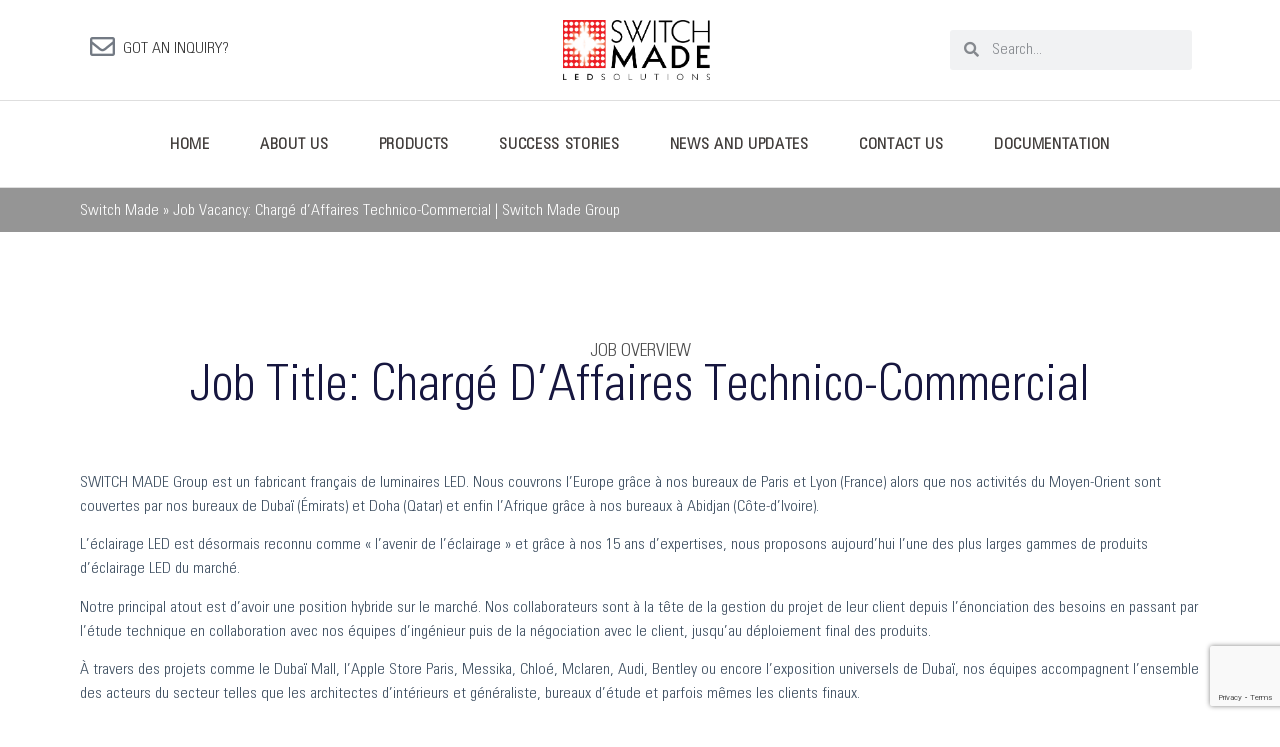

--- FILE ---
content_type: text/html; charset=utf-8
request_url: https://www.google.com/recaptcha/api2/anchor?ar=1&k=6Le_Z28fAAAAAGkdn84l4CRQ6QlUUAzQ_laMnJj4&co=aHR0cHM6Ly93d3cuc3dpdGNoLW1hZGUuY29tOjQ0Mw..&hl=en&v=PoyoqOPhxBO7pBk68S4YbpHZ&size=invisible&anchor-ms=20000&execute-ms=30000&cb=ruhir9uhhs61
body_size: 48667
content:
<!DOCTYPE HTML><html dir="ltr" lang="en"><head><meta http-equiv="Content-Type" content="text/html; charset=UTF-8">
<meta http-equiv="X-UA-Compatible" content="IE=edge">
<title>reCAPTCHA</title>
<style type="text/css">
/* cyrillic-ext */
@font-face {
  font-family: 'Roboto';
  font-style: normal;
  font-weight: 400;
  font-stretch: 100%;
  src: url(//fonts.gstatic.com/s/roboto/v48/KFO7CnqEu92Fr1ME7kSn66aGLdTylUAMa3GUBHMdazTgWw.woff2) format('woff2');
  unicode-range: U+0460-052F, U+1C80-1C8A, U+20B4, U+2DE0-2DFF, U+A640-A69F, U+FE2E-FE2F;
}
/* cyrillic */
@font-face {
  font-family: 'Roboto';
  font-style: normal;
  font-weight: 400;
  font-stretch: 100%;
  src: url(//fonts.gstatic.com/s/roboto/v48/KFO7CnqEu92Fr1ME7kSn66aGLdTylUAMa3iUBHMdazTgWw.woff2) format('woff2');
  unicode-range: U+0301, U+0400-045F, U+0490-0491, U+04B0-04B1, U+2116;
}
/* greek-ext */
@font-face {
  font-family: 'Roboto';
  font-style: normal;
  font-weight: 400;
  font-stretch: 100%;
  src: url(//fonts.gstatic.com/s/roboto/v48/KFO7CnqEu92Fr1ME7kSn66aGLdTylUAMa3CUBHMdazTgWw.woff2) format('woff2');
  unicode-range: U+1F00-1FFF;
}
/* greek */
@font-face {
  font-family: 'Roboto';
  font-style: normal;
  font-weight: 400;
  font-stretch: 100%;
  src: url(//fonts.gstatic.com/s/roboto/v48/KFO7CnqEu92Fr1ME7kSn66aGLdTylUAMa3-UBHMdazTgWw.woff2) format('woff2');
  unicode-range: U+0370-0377, U+037A-037F, U+0384-038A, U+038C, U+038E-03A1, U+03A3-03FF;
}
/* math */
@font-face {
  font-family: 'Roboto';
  font-style: normal;
  font-weight: 400;
  font-stretch: 100%;
  src: url(//fonts.gstatic.com/s/roboto/v48/KFO7CnqEu92Fr1ME7kSn66aGLdTylUAMawCUBHMdazTgWw.woff2) format('woff2');
  unicode-range: U+0302-0303, U+0305, U+0307-0308, U+0310, U+0312, U+0315, U+031A, U+0326-0327, U+032C, U+032F-0330, U+0332-0333, U+0338, U+033A, U+0346, U+034D, U+0391-03A1, U+03A3-03A9, U+03B1-03C9, U+03D1, U+03D5-03D6, U+03F0-03F1, U+03F4-03F5, U+2016-2017, U+2034-2038, U+203C, U+2040, U+2043, U+2047, U+2050, U+2057, U+205F, U+2070-2071, U+2074-208E, U+2090-209C, U+20D0-20DC, U+20E1, U+20E5-20EF, U+2100-2112, U+2114-2115, U+2117-2121, U+2123-214F, U+2190, U+2192, U+2194-21AE, U+21B0-21E5, U+21F1-21F2, U+21F4-2211, U+2213-2214, U+2216-22FF, U+2308-230B, U+2310, U+2319, U+231C-2321, U+2336-237A, U+237C, U+2395, U+239B-23B7, U+23D0, U+23DC-23E1, U+2474-2475, U+25AF, U+25B3, U+25B7, U+25BD, U+25C1, U+25CA, U+25CC, U+25FB, U+266D-266F, U+27C0-27FF, U+2900-2AFF, U+2B0E-2B11, U+2B30-2B4C, U+2BFE, U+3030, U+FF5B, U+FF5D, U+1D400-1D7FF, U+1EE00-1EEFF;
}
/* symbols */
@font-face {
  font-family: 'Roboto';
  font-style: normal;
  font-weight: 400;
  font-stretch: 100%;
  src: url(//fonts.gstatic.com/s/roboto/v48/KFO7CnqEu92Fr1ME7kSn66aGLdTylUAMaxKUBHMdazTgWw.woff2) format('woff2');
  unicode-range: U+0001-000C, U+000E-001F, U+007F-009F, U+20DD-20E0, U+20E2-20E4, U+2150-218F, U+2190, U+2192, U+2194-2199, U+21AF, U+21E6-21F0, U+21F3, U+2218-2219, U+2299, U+22C4-22C6, U+2300-243F, U+2440-244A, U+2460-24FF, U+25A0-27BF, U+2800-28FF, U+2921-2922, U+2981, U+29BF, U+29EB, U+2B00-2BFF, U+4DC0-4DFF, U+FFF9-FFFB, U+10140-1018E, U+10190-1019C, U+101A0, U+101D0-101FD, U+102E0-102FB, U+10E60-10E7E, U+1D2C0-1D2D3, U+1D2E0-1D37F, U+1F000-1F0FF, U+1F100-1F1AD, U+1F1E6-1F1FF, U+1F30D-1F30F, U+1F315, U+1F31C, U+1F31E, U+1F320-1F32C, U+1F336, U+1F378, U+1F37D, U+1F382, U+1F393-1F39F, U+1F3A7-1F3A8, U+1F3AC-1F3AF, U+1F3C2, U+1F3C4-1F3C6, U+1F3CA-1F3CE, U+1F3D4-1F3E0, U+1F3ED, U+1F3F1-1F3F3, U+1F3F5-1F3F7, U+1F408, U+1F415, U+1F41F, U+1F426, U+1F43F, U+1F441-1F442, U+1F444, U+1F446-1F449, U+1F44C-1F44E, U+1F453, U+1F46A, U+1F47D, U+1F4A3, U+1F4B0, U+1F4B3, U+1F4B9, U+1F4BB, U+1F4BF, U+1F4C8-1F4CB, U+1F4D6, U+1F4DA, U+1F4DF, U+1F4E3-1F4E6, U+1F4EA-1F4ED, U+1F4F7, U+1F4F9-1F4FB, U+1F4FD-1F4FE, U+1F503, U+1F507-1F50B, U+1F50D, U+1F512-1F513, U+1F53E-1F54A, U+1F54F-1F5FA, U+1F610, U+1F650-1F67F, U+1F687, U+1F68D, U+1F691, U+1F694, U+1F698, U+1F6AD, U+1F6B2, U+1F6B9-1F6BA, U+1F6BC, U+1F6C6-1F6CF, U+1F6D3-1F6D7, U+1F6E0-1F6EA, U+1F6F0-1F6F3, U+1F6F7-1F6FC, U+1F700-1F7FF, U+1F800-1F80B, U+1F810-1F847, U+1F850-1F859, U+1F860-1F887, U+1F890-1F8AD, U+1F8B0-1F8BB, U+1F8C0-1F8C1, U+1F900-1F90B, U+1F93B, U+1F946, U+1F984, U+1F996, U+1F9E9, U+1FA00-1FA6F, U+1FA70-1FA7C, U+1FA80-1FA89, U+1FA8F-1FAC6, U+1FACE-1FADC, U+1FADF-1FAE9, U+1FAF0-1FAF8, U+1FB00-1FBFF;
}
/* vietnamese */
@font-face {
  font-family: 'Roboto';
  font-style: normal;
  font-weight: 400;
  font-stretch: 100%;
  src: url(//fonts.gstatic.com/s/roboto/v48/KFO7CnqEu92Fr1ME7kSn66aGLdTylUAMa3OUBHMdazTgWw.woff2) format('woff2');
  unicode-range: U+0102-0103, U+0110-0111, U+0128-0129, U+0168-0169, U+01A0-01A1, U+01AF-01B0, U+0300-0301, U+0303-0304, U+0308-0309, U+0323, U+0329, U+1EA0-1EF9, U+20AB;
}
/* latin-ext */
@font-face {
  font-family: 'Roboto';
  font-style: normal;
  font-weight: 400;
  font-stretch: 100%;
  src: url(//fonts.gstatic.com/s/roboto/v48/KFO7CnqEu92Fr1ME7kSn66aGLdTylUAMa3KUBHMdazTgWw.woff2) format('woff2');
  unicode-range: U+0100-02BA, U+02BD-02C5, U+02C7-02CC, U+02CE-02D7, U+02DD-02FF, U+0304, U+0308, U+0329, U+1D00-1DBF, U+1E00-1E9F, U+1EF2-1EFF, U+2020, U+20A0-20AB, U+20AD-20C0, U+2113, U+2C60-2C7F, U+A720-A7FF;
}
/* latin */
@font-face {
  font-family: 'Roboto';
  font-style: normal;
  font-weight: 400;
  font-stretch: 100%;
  src: url(//fonts.gstatic.com/s/roboto/v48/KFO7CnqEu92Fr1ME7kSn66aGLdTylUAMa3yUBHMdazQ.woff2) format('woff2');
  unicode-range: U+0000-00FF, U+0131, U+0152-0153, U+02BB-02BC, U+02C6, U+02DA, U+02DC, U+0304, U+0308, U+0329, U+2000-206F, U+20AC, U+2122, U+2191, U+2193, U+2212, U+2215, U+FEFF, U+FFFD;
}
/* cyrillic-ext */
@font-face {
  font-family: 'Roboto';
  font-style: normal;
  font-weight: 500;
  font-stretch: 100%;
  src: url(//fonts.gstatic.com/s/roboto/v48/KFO7CnqEu92Fr1ME7kSn66aGLdTylUAMa3GUBHMdazTgWw.woff2) format('woff2');
  unicode-range: U+0460-052F, U+1C80-1C8A, U+20B4, U+2DE0-2DFF, U+A640-A69F, U+FE2E-FE2F;
}
/* cyrillic */
@font-face {
  font-family: 'Roboto';
  font-style: normal;
  font-weight: 500;
  font-stretch: 100%;
  src: url(//fonts.gstatic.com/s/roboto/v48/KFO7CnqEu92Fr1ME7kSn66aGLdTylUAMa3iUBHMdazTgWw.woff2) format('woff2');
  unicode-range: U+0301, U+0400-045F, U+0490-0491, U+04B0-04B1, U+2116;
}
/* greek-ext */
@font-face {
  font-family: 'Roboto';
  font-style: normal;
  font-weight: 500;
  font-stretch: 100%;
  src: url(//fonts.gstatic.com/s/roboto/v48/KFO7CnqEu92Fr1ME7kSn66aGLdTylUAMa3CUBHMdazTgWw.woff2) format('woff2');
  unicode-range: U+1F00-1FFF;
}
/* greek */
@font-face {
  font-family: 'Roboto';
  font-style: normal;
  font-weight: 500;
  font-stretch: 100%;
  src: url(//fonts.gstatic.com/s/roboto/v48/KFO7CnqEu92Fr1ME7kSn66aGLdTylUAMa3-UBHMdazTgWw.woff2) format('woff2');
  unicode-range: U+0370-0377, U+037A-037F, U+0384-038A, U+038C, U+038E-03A1, U+03A3-03FF;
}
/* math */
@font-face {
  font-family: 'Roboto';
  font-style: normal;
  font-weight: 500;
  font-stretch: 100%;
  src: url(//fonts.gstatic.com/s/roboto/v48/KFO7CnqEu92Fr1ME7kSn66aGLdTylUAMawCUBHMdazTgWw.woff2) format('woff2');
  unicode-range: U+0302-0303, U+0305, U+0307-0308, U+0310, U+0312, U+0315, U+031A, U+0326-0327, U+032C, U+032F-0330, U+0332-0333, U+0338, U+033A, U+0346, U+034D, U+0391-03A1, U+03A3-03A9, U+03B1-03C9, U+03D1, U+03D5-03D6, U+03F0-03F1, U+03F4-03F5, U+2016-2017, U+2034-2038, U+203C, U+2040, U+2043, U+2047, U+2050, U+2057, U+205F, U+2070-2071, U+2074-208E, U+2090-209C, U+20D0-20DC, U+20E1, U+20E5-20EF, U+2100-2112, U+2114-2115, U+2117-2121, U+2123-214F, U+2190, U+2192, U+2194-21AE, U+21B0-21E5, U+21F1-21F2, U+21F4-2211, U+2213-2214, U+2216-22FF, U+2308-230B, U+2310, U+2319, U+231C-2321, U+2336-237A, U+237C, U+2395, U+239B-23B7, U+23D0, U+23DC-23E1, U+2474-2475, U+25AF, U+25B3, U+25B7, U+25BD, U+25C1, U+25CA, U+25CC, U+25FB, U+266D-266F, U+27C0-27FF, U+2900-2AFF, U+2B0E-2B11, U+2B30-2B4C, U+2BFE, U+3030, U+FF5B, U+FF5D, U+1D400-1D7FF, U+1EE00-1EEFF;
}
/* symbols */
@font-face {
  font-family: 'Roboto';
  font-style: normal;
  font-weight: 500;
  font-stretch: 100%;
  src: url(//fonts.gstatic.com/s/roboto/v48/KFO7CnqEu92Fr1ME7kSn66aGLdTylUAMaxKUBHMdazTgWw.woff2) format('woff2');
  unicode-range: U+0001-000C, U+000E-001F, U+007F-009F, U+20DD-20E0, U+20E2-20E4, U+2150-218F, U+2190, U+2192, U+2194-2199, U+21AF, U+21E6-21F0, U+21F3, U+2218-2219, U+2299, U+22C4-22C6, U+2300-243F, U+2440-244A, U+2460-24FF, U+25A0-27BF, U+2800-28FF, U+2921-2922, U+2981, U+29BF, U+29EB, U+2B00-2BFF, U+4DC0-4DFF, U+FFF9-FFFB, U+10140-1018E, U+10190-1019C, U+101A0, U+101D0-101FD, U+102E0-102FB, U+10E60-10E7E, U+1D2C0-1D2D3, U+1D2E0-1D37F, U+1F000-1F0FF, U+1F100-1F1AD, U+1F1E6-1F1FF, U+1F30D-1F30F, U+1F315, U+1F31C, U+1F31E, U+1F320-1F32C, U+1F336, U+1F378, U+1F37D, U+1F382, U+1F393-1F39F, U+1F3A7-1F3A8, U+1F3AC-1F3AF, U+1F3C2, U+1F3C4-1F3C6, U+1F3CA-1F3CE, U+1F3D4-1F3E0, U+1F3ED, U+1F3F1-1F3F3, U+1F3F5-1F3F7, U+1F408, U+1F415, U+1F41F, U+1F426, U+1F43F, U+1F441-1F442, U+1F444, U+1F446-1F449, U+1F44C-1F44E, U+1F453, U+1F46A, U+1F47D, U+1F4A3, U+1F4B0, U+1F4B3, U+1F4B9, U+1F4BB, U+1F4BF, U+1F4C8-1F4CB, U+1F4D6, U+1F4DA, U+1F4DF, U+1F4E3-1F4E6, U+1F4EA-1F4ED, U+1F4F7, U+1F4F9-1F4FB, U+1F4FD-1F4FE, U+1F503, U+1F507-1F50B, U+1F50D, U+1F512-1F513, U+1F53E-1F54A, U+1F54F-1F5FA, U+1F610, U+1F650-1F67F, U+1F687, U+1F68D, U+1F691, U+1F694, U+1F698, U+1F6AD, U+1F6B2, U+1F6B9-1F6BA, U+1F6BC, U+1F6C6-1F6CF, U+1F6D3-1F6D7, U+1F6E0-1F6EA, U+1F6F0-1F6F3, U+1F6F7-1F6FC, U+1F700-1F7FF, U+1F800-1F80B, U+1F810-1F847, U+1F850-1F859, U+1F860-1F887, U+1F890-1F8AD, U+1F8B0-1F8BB, U+1F8C0-1F8C1, U+1F900-1F90B, U+1F93B, U+1F946, U+1F984, U+1F996, U+1F9E9, U+1FA00-1FA6F, U+1FA70-1FA7C, U+1FA80-1FA89, U+1FA8F-1FAC6, U+1FACE-1FADC, U+1FADF-1FAE9, U+1FAF0-1FAF8, U+1FB00-1FBFF;
}
/* vietnamese */
@font-face {
  font-family: 'Roboto';
  font-style: normal;
  font-weight: 500;
  font-stretch: 100%;
  src: url(//fonts.gstatic.com/s/roboto/v48/KFO7CnqEu92Fr1ME7kSn66aGLdTylUAMa3OUBHMdazTgWw.woff2) format('woff2');
  unicode-range: U+0102-0103, U+0110-0111, U+0128-0129, U+0168-0169, U+01A0-01A1, U+01AF-01B0, U+0300-0301, U+0303-0304, U+0308-0309, U+0323, U+0329, U+1EA0-1EF9, U+20AB;
}
/* latin-ext */
@font-face {
  font-family: 'Roboto';
  font-style: normal;
  font-weight: 500;
  font-stretch: 100%;
  src: url(//fonts.gstatic.com/s/roboto/v48/KFO7CnqEu92Fr1ME7kSn66aGLdTylUAMa3KUBHMdazTgWw.woff2) format('woff2');
  unicode-range: U+0100-02BA, U+02BD-02C5, U+02C7-02CC, U+02CE-02D7, U+02DD-02FF, U+0304, U+0308, U+0329, U+1D00-1DBF, U+1E00-1E9F, U+1EF2-1EFF, U+2020, U+20A0-20AB, U+20AD-20C0, U+2113, U+2C60-2C7F, U+A720-A7FF;
}
/* latin */
@font-face {
  font-family: 'Roboto';
  font-style: normal;
  font-weight: 500;
  font-stretch: 100%;
  src: url(//fonts.gstatic.com/s/roboto/v48/KFO7CnqEu92Fr1ME7kSn66aGLdTylUAMa3yUBHMdazQ.woff2) format('woff2');
  unicode-range: U+0000-00FF, U+0131, U+0152-0153, U+02BB-02BC, U+02C6, U+02DA, U+02DC, U+0304, U+0308, U+0329, U+2000-206F, U+20AC, U+2122, U+2191, U+2193, U+2212, U+2215, U+FEFF, U+FFFD;
}
/* cyrillic-ext */
@font-face {
  font-family: 'Roboto';
  font-style: normal;
  font-weight: 900;
  font-stretch: 100%;
  src: url(//fonts.gstatic.com/s/roboto/v48/KFO7CnqEu92Fr1ME7kSn66aGLdTylUAMa3GUBHMdazTgWw.woff2) format('woff2');
  unicode-range: U+0460-052F, U+1C80-1C8A, U+20B4, U+2DE0-2DFF, U+A640-A69F, U+FE2E-FE2F;
}
/* cyrillic */
@font-face {
  font-family: 'Roboto';
  font-style: normal;
  font-weight: 900;
  font-stretch: 100%;
  src: url(//fonts.gstatic.com/s/roboto/v48/KFO7CnqEu92Fr1ME7kSn66aGLdTylUAMa3iUBHMdazTgWw.woff2) format('woff2');
  unicode-range: U+0301, U+0400-045F, U+0490-0491, U+04B0-04B1, U+2116;
}
/* greek-ext */
@font-face {
  font-family: 'Roboto';
  font-style: normal;
  font-weight: 900;
  font-stretch: 100%;
  src: url(//fonts.gstatic.com/s/roboto/v48/KFO7CnqEu92Fr1ME7kSn66aGLdTylUAMa3CUBHMdazTgWw.woff2) format('woff2');
  unicode-range: U+1F00-1FFF;
}
/* greek */
@font-face {
  font-family: 'Roboto';
  font-style: normal;
  font-weight: 900;
  font-stretch: 100%;
  src: url(//fonts.gstatic.com/s/roboto/v48/KFO7CnqEu92Fr1ME7kSn66aGLdTylUAMa3-UBHMdazTgWw.woff2) format('woff2');
  unicode-range: U+0370-0377, U+037A-037F, U+0384-038A, U+038C, U+038E-03A1, U+03A3-03FF;
}
/* math */
@font-face {
  font-family: 'Roboto';
  font-style: normal;
  font-weight: 900;
  font-stretch: 100%;
  src: url(//fonts.gstatic.com/s/roboto/v48/KFO7CnqEu92Fr1ME7kSn66aGLdTylUAMawCUBHMdazTgWw.woff2) format('woff2');
  unicode-range: U+0302-0303, U+0305, U+0307-0308, U+0310, U+0312, U+0315, U+031A, U+0326-0327, U+032C, U+032F-0330, U+0332-0333, U+0338, U+033A, U+0346, U+034D, U+0391-03A1, U+03A3-03A9, U+03B1-03C9, U+03D1, U+03D5-03D6, U+03F0-03F1, U+03F4-03F5, U+2016-2017, U+2034-2038, U+203C, U+2040, U+2043, U+2047, U+2050, U+2057, U+205F, U+2070-2071, U+2074-208E, U+2090-209C, U+20D0-20DC, U+20E1, U+20E5-20EF, U+2100-2112, U+2114-2115, U+2117-2121, U+2123-214F, U+2190, U+2192, U+2194-21AE, U+21B0-21E5, U+21F1-21F2, U+21F4-2211, U+2213-2214, U+2216-22FF, U+2308-230B, U+2310, U+2319, U+231C-2321, U+2336-237A, U+237C, U+2395, U+239B-23B7, U+23D0, U+23DC-23E1, U+2474-2475, U+25AF, U+25B3, U+25B7, U+25BD, U+25C1, U+25CA, U+25CC, U+25FB, U+266D-266F, U+27C0-27FF, U+2900-2AFF, U+2B0E-2B11, U+2B30-2B4C, U+2BFE, U+3030, U+FF5B, U+FF5D, U+1D400-1D7FF, U+1EE00-1EEFF;
}
/* symbols */
@font-face {
  font-family: 'Roboto';
  font-style: normal;
  font-weight: 900;
  font-stretch: 100%;
  src: url(//fonts.gstatic.com/s/roboto/v48/KFO7CnqEu92Fr1ME7kSn66aGLdTylUAMaxKUBHMdazTgWw.woff2) format('woff2');
  unicode-range: U+0001-000C, U+000E-001F, U+007F-009F, U+20DD-20E0, U+20E2-20E4, U+2150-218F, U+2190, U+2192, U+2194-2199, U+21AF, U+21E6-21F0, U+21F3, U+2218-2219, U+2299, U+22C4-22C6, U+2300-243F, U+2440-244A, U+2460-24FF, U+25A0-27BF, U+2800-28FF, U+2921-2922, U+2981, U+29BF, U+29EB, U+2B00-2BFF, U+4DC0-4DFF, U+FFF9-FFFB, U+10140-1018E, U+10190-1019C, U+101A0, U+101D0-101FD, U+102E0-102FB, U+10E60-10E7E, U+1D2C0-1D2D3, U+1D2E0-1D37F, U+1F000-1F0FF, U+1F100-1F1AD, U+1F1E6-1F1FF, U+1F30D-1F30F, U+1F315, U+1F31C, U+1F31E, U+1F320-1F32C, U+1F336, U+1F378, U+1F37D, U+1F382, U+1F393-1F39F, U+1F3A7-1F3A8, U+1F3AC-1F3AF, U+1F3C2, U+1F3C4-1F3C6, U+1F3CA-1F3CE, U+1F3D4-1F3E0, U+1F3ED, U+1F3F1-1F3F3, U+1F3F5-1F3F7, U+1F408, U+1F415, U+1F41F, U+1F426, U+1F43F, U+1F441-1F442, U+1F444, U+1F446-1F449, U+1F44C-1F44E, U+1F453, U+1F46A, U+1F47D, U+1F4A3, U+1F4B0, U+1F4B3, U+1F4B9, U+1F4BB, U+1F4BF, U+1F4C8-1F4CB, U+1F4D6, U+1F4DA, U+1F4DF, U+1F4E3-1F4E6, U+1F4EA-1F4ED, U+1F4F7, U+1F4F9-1F4FB, U+1F4FD-1F4FE, U+1F503, U+1F507-1F50B, U+1F50D, U+1F512-1F513, U+1F53E-1F54A, U+1F54F-1F5FA, U+1F610, U+1F650-1F67F, U+1F687, U+1F68D, U+1F691, U+1F694, U+1F698, U+1F6AD, U+1F6B2, U+1F6B9-1F6BA, U+1F6BC, U+1F6C6-1F6CF, U+1F6D3-1F6D7, U+1F6E0-1F6EA, U+1F6F0-1F6F3, U+1F6F7-1F6FC, U+1F700-1F7FF, U+1F800-1F80B, U+1F810-1F847, U+1F850-1F859, U+1F860-1F887, U+1F890-1F8AD, U+1F8B0-1F8BB, U+1F8C0-1F8C1, U+1F900-1F90B, U+1F93B, U+1F946, U+1F984, U+1F996, U+1F9E9, U+1FA00-1FA6F, U+1FA70-1FA7C, U+1FA80-1FA89, U+1FA8F-1FAC6, U+1FACE-1FADC, U+1FADF-1FAE9, U+1FAF0-1FAF8, U+1FB00-1FBFF;
}
/* vietnamese */
@font-face {
  font-family: 'Roboto';
  font-style: normal;
  font-weight: 900;
  font-stretch: 100%;
  src: url(//fonts.gstatic.com/s/roboto/v48/KFO7CnqEu92Fr1ME7kSn66aGLdTylUAMa3OUBHMdazTgWw.woff2) format('woff2');
  unicode-range: U+0102-0103, U+0110-0111, U+0128-0129, U+0168-0169, U+01A0-01A1, U+01AF-01B0, U+0300-0301, U+0303-0304, U+0308-0309, U+0323, U+0329, U+1EA0-1EF9, U+20AB;
}
/* latin-ext */
@font-face {
  font-family: 'Roboto';
  font-style: normal;
  font-weight: 900;
  font-stretch: 100%;
  src: url(//fonts.gstatic.com/s/roboto/v48/KFO7CnqEu92Fr1ME7kSn66aGLdTylUAMa3KUBHMdazTgWw.woff2) format('woff2');
  unicode-range: U+0100-02BA, U+02BD-02C5, U+02C7-02CC, U+02CE-02D7, U+02DD-02FF, U+0304, U+0308, U+0329, U+1D00-1DBF, U+1E00-1E9F, U+1EF2-1EFF, U+2020, U+20A0-20AB, U+20AD-20C0, U+2113, U+2C60-2C7F, U+A720-A7FF;
}
/* latin */
@font-face {
  font-family: 'Roboto';
  font-style: normal;
  font-weight: 900;
  font-stretch: 100%;
  src: url(//fonts.gstatic.com/s/roboto/v48/KFO7CnqEu92Fr1ME7kSn66aGLdTylUAMa3yUBHMdazQ.woff2) format('woff2');
  unicode-range: U+0000-00FF, U+0131, U+0152-0153, U+02BB-02BC, U+02C6, U+02DA, U+02DC, U+0304, U+0308, U+0329, U+2000-206F, U+20AC, U+2122, U+2191, U+2193, U+2212, U+2215, U+FEFF, U+FFFD;
}

</style>
<link rel="stylesheet" type="text/css" href="https://www.gstatic.com/recaptcha/releases/PoyoqOPhxBO7pBk68S4YbpHZ/styles__ltr.css">
<script nonce="UnEffUVwEcyUtgWfkcvajg" type="text/javascript">window['__recaptcha_api'] = 'https://www.google.com/recaptcha/api2/';</script>
<script type="text/javascript" src="https://www.gstatic.com/recaptcha/releases/PoyoqOPhxBO7pBk68S4YbpHZ/recaptcha__en.js" nonce="UnEffUVwEcyUtgWfkcvajg">
      
    </script></head>
<body><div id="rc-anchor-alert" class="rc-anchor-alert"></div>
<input type="hidden" id="recaptcha-token" value="[base64]">
<script type="text/javascript" nonce="UnEffUVwEcyUtgWfkcvajg">
      recaptcha.anchor.Main.init("[\x22ainput\x22,[\x22bgdata\x22,\x22\x22,\[base64]/[base64]/MjU1Ong/[base64]/[base64]/[base64]/[base64]/[base64]/[base64]/[base64]/[base64]/[base64]/[base64]/[base64]/[base64]/[base64]/[base64]/[base64]\\u003d\x22,\[base64]\\u003d\\u003d\x22,\x22GMO9ISc5wp01w71Xwr/CuRnDkQLCrsOJbmZQZ8OIWQ/DoEk3OF0WwpHDtsOiJi16WcKUUcKgw5Ibw5LDoMOWw7JMICUfIUp/[base64]/[base64]/[base64]/[base64]/[base64]/[base64]/[base64]/[base64]/Bw7CosKDR8Kvw4PCn8Kfw5FZwoEJIsKoNVLClMKAw6vCqMOowr8dGcK8VxvCgcKBwqHDi054B8KmJALDvFjCkMOWHkkVw7RiP8OXwrnCiFl1J01HwrjCuDDDvMKlw7/Ckj/CssOnJBnDu1IOw5liw6vCrXbDoMO1wpLCpsK5THoLJsOKdkMcw6LDu8OHZQsUw448wprCmMKpfHY7IcOIwpM8CMKqFhwCw6DDpsOUwphAb8OtT8KOwooPw587YMOiw7U5w6/CiMOcMWzCiMKPw69IwqR7w4HCiMKuCnphJcO/[base64]/[base64]/DtsO5FMKqGcOBSsKnwrnCmTTDt8OqwqwUFMKCf8ORBWYpecO/w7/CgMK+w707w5nDtyTCqMOUPirDl8KpeV9kwpfDhsKCwr0RwpvChCnDnMOQw6QawpzCsMKgOsK8w5A9Y3kLEEDDi8KqG8ORwqvCvnPDm8Kzwq/CpsKhwqzDoAMfCADCvAnDrXMnCCRlwq0LfMKaEXF2w7rCugvDhF7CncKfJMK1wrgZccOnw5DCtkDDv3cYw67Cj8OiSGM9w4/[base64]/CiUjClsO4wq7DizEWw7ZLaMOPwrfDoMKvWcOPw5xVwpLCpRt4Rg5LCysQNGbDpcOQwpBzfFDDk8OzNw7ClGZzwr/[base64]/DhhvDriDDkcOrJ8KFwpZJwqnDhxUXJTMswpJ1wrsMN8KhZmHCsCk5SzDDtMKRwp09A8KeQsOkwoVeQsKnw5ZsECEFwoDDtcOfCXPDtMKdwoPDkMOtDDBvw4hJKzFKBQnDhCdMcn1Sw7HDpAwwK3teZcKGw7/Dn8KXwrXCuml+FivCt8KTIMKBKsOHw5XDvToYw6YGRVPDmG0ewqbCrhsyw6LDuAvCtcOjcsKcw7Udw4ViwqQdwpMhwrBHw6bClwEeDMKSf8OtBy/Cm2jCjCE8VDoLwrQ+w4pKw5V4w7tjw5vCmMKHTcKfwpvCqRx+w40Ywr/CoisOwr9kw6rDrsO/ASjDgi1PZsKAw5Nrw6tPw4HCjADCosKZw7ceQFhywpg2wpljwo4vUUwwwpXCtsKkG8OTw67ClyULwpkVdSkuw6bCsMKBw6Riw4zDhxMnwpHDliRQdMORUsO4w5TCvkVMwqTDhR8xJgLCv2AAwoVGw6/DpAl6wr0zLzzCmsKtwpnCmnrDp8Opwo8sVcKQRcKxUTMrw5bDpjTCoMKyUj9RZzAzQXzCjRx6Ymghw5cVfDAwZcKmwp0rwoLCnsOhw4HClcOaXipuw5DDgcO9TF9gw4/DjV5Kf8KCDWQ4GzfDucO2w5TCiMOGfsOWLkMpwqVfUQPCicOjQTjDtsO6A8K2ckjCk8KKdk1cGMOVWTXCq8OoWMOMwr3CuHkNwo3Chkd9PcOsPcO/HVouwrHDtwZTw60mFRcxEE4MEsKHVUQmw74Iw7fCtAsnZxfCgz/CjMKkW1kIw455wpd/MsOILE5nwoDCi8KZw6ArwovDmmfCv8OiEgs3d2QIw7IfZ8K9w6rDuC4Vw5zDvB4kdiPDnsOVw7bCgMO3woE3wpHDuzpxwonCo8OaM8KJwqs7wqXDqjzDisOjPgNPFsKYwpUMalQfw4oiFkweTcO/B8Oxw6zChMOAIikVLhk3HMKQw6Ncwox6KTnCvy8yw4vDmW0QwqAzw7LClgY4XWbCmsO4w7tdPMOcwqHDg2/Dr8O6wrvDusO+SMOnw7fCiUwrwqVDXcK1w4fDrcOmNEQqwpPDtHjCg8OzNR/DsMOmwqjDhsOmwpDDgRTDp8Kbw5zCjEIDRFFID2MyDMKbZk8SN14hNQ/CpG3Dnm9cw7LDq1URFcO6w6I/wr/CjBrDnyrDqMKiwqt+GmcvRsO8SxnCp8OPIV7DrcO1w7EUwpAsMcOew69OA8OfaRh/bcOuwrXDsCxqw5vCowjDqWHCsC7Cn8Orwq4nwonCuSbCvRlEwrR/wqDCoMOxwoE2RGzDr8KVczlQTVpNwrdOGnXCvcOBAsKiByVswpNmwqNCIMKSV8O7wojDg8OSw6XDjn1/GcKYREvDgX4LFy0ew5ViHjJVW8KSLU9/[base64]/[base64]/DmlwJw5PDt20oW1dMw4ZARMKtwr/CjDbDnHzDssOkw6lQwoBkBsOvw6/Dp38/wr1meX4cwr4ZFSACFHFUwqU1YcKaLsOdWC8LUMKIezDCsCXDlyrCicKpwq/[base64]/DuCXCisKCLsOww6INfcO+H8O/LsOYI8KCY1bCnjVZcMKDasK6XlA2w5HDr8O2wqNQG8OscSPDn8OHwqPDsFovdMKrwrNYwp9/w6rDsnZDTcK/wowzO8K/wqpcdWZSwqnDucK4PsK9wrbDvsKkDcKlHCXDt8OWwpNMwoPDusK/wqDDrMKwSsONDh01w7c/XMKjUcO9RgE3wrkvAA3DqhZONFE+w77Ci8Kiw6VCwrXDksOkVRrCsn3CqcKGDMOWw5fCh23CgsOvOcOlI8O9T1xlw5wKZMKPLsO6bMK6w5LDp3LDpMOAw4Zpf8OAa1HCon9Wwpo2ccOlKBYfZMOKwohkUl7CvDbDlX/[base64]/DocOew5vCqBkpRcKxE8KRwqw2J3dlwowIPcKvaMK1a1wfOSvDksKhwqXCi8K/c8O0wq/[base64]/DoQ7Dm8OMw5rDtsO/KcKVQ8OMYz4qw6HCqzvChRfDg3dWw7hyw6vCv8OOw41cPcOTdcKPw77CpMKKdMKrwrDCinzDtlTCizvDmFdRw6MAXMKUwrd2fHMBwpPDk3Nhcz3DvS7CiMKrSWZpw7XCgj/[base64]/[base64]/RgNTFMOPPiLDjT8/w5TCnsKFCcOLwrF2JMKiwrDCmsK8wow7w7HDpcKzw5LDscO4YMKlZxDCo8Kzw4/CnRfDuCvCsMKbwqDDo35xwr48w5BpwrbDjsO7UwdeBCPCs8KhcQzCmMKww5TDpGkpwqvDnVfCksKiwpDDghHCgjsVX0Qww5DCtHLCg0Vqb8O/[base64]/[base64]/DowbDocOlwpfCoMKxw5UybsKyw5xpMwfDrmnCvk/DklbDjSlud33DocOBw5fCp8Kxw4LClydWEXLCqHMjVcKYw5rCgcKowqTCgCzDlTINVxcRcm04AVvDrhPCssODwqrDlcKgIsOVw6vDqMODZzrDm2/DiHLDtsOFJMObw5bDt8K/w63CvMKCAiduwrtywoTDg31gwqPCp8O7w6o7w61owpDCvsKlVzfDqU/[base64]/Cl8OzwpVzH8OEw7svw6wDGh4BwpRZHG8Iw4bDqwPDhsKAOsOEHcK7L2YuUSJAwqPCsMK0wpFMXcOGwqwfwp01w6zCusOFNDdyI1rCjcKYw5fCjxrCt8OyEcKFVcOfZQPDs8KGW8KER8KNGCDClg8bLE3CjMOyCcKmw4vDssKLLcOCwo4/w4QkwpbDtQdXXQnDiEXClAYWCsO+cMOQWcKLFMOtC8O/[base64]/[base64]/CkcOLwqnCmcOcwrLDsMOOw5HCk8OCGHAQQcKJw7Rdw7A8a0/DkSHCkcK1w4rDjsOvKMOBwrjCocO8WEQNXlIwcMKnZcO4w7TDu2bChDMFwr7Ci8K5w7rCmDrDs1LCnSrCqFTDv301w6NbwoABwo57wqTDtQ0Ww5Z8w53CjMOPDMKuwooUVsKCwrPDgX/Dm3EDUlNMCcO/XUrCjcKow41hRizCicKeNsKtCTtJwqFQaU5kGj47wpt7S2I1w7w0w7V2acOtw7FFVMO4wrDCllNUD8Kfw7zCrsO5bcOhfsOcWHzDvcKuwoggw5gIw71bHsOsw419wpTCu8ODFsO6KW7CuMKYwqrDqcKjdMO/[base64]/DrlMywrLCqCMBFsOIOkkmKMOdF0Q4wpogwrdlJw/DoATCksKqw6UYwqrDjsKOwpBow6Bxw7Fewo3Ct8OKTcO9GBtCICPCk8K5wq4qwrrCjcK0wqkkW0VLR0AHw4ZNCcOLw5o1RsK/dDRXwpbCs8K7w6vDqFwmwr5WwoTDlgjCqRo4McKsw7bCjcKgw6lLbSHCrw/Cg8KDwoIyw7kjwrBRw5w0wqMsewjDpT1DJQgIL8K0c3vDi8OZPErCoV0eOXd3wpoMworCoAEbwrAWMSzCuydFwrDDjTdGw5HDiAvDo3IaZMOHwrnDvD8fw6XDqX1hw71HJ8KzYcKqccK0XcKGIcK7IGRvw7FUwrvDvQ8eSxxFwpjCpsK8MT9dwq/Dj2oCw7Mdw5rCkQvClyPCtULDrcK4VcK5w5dhwolWw5QiIcKwwoXDq0sPM8OeLVfDiUjCkcOPSyDCsT9ZYB1PYcK/cww/wr13wqfDjlkQwrjDo8OEwpvCjA8cVcO7w5bCiMKOwrFVw7pYF0oyMH3CulrCpCnDm0fDr8KpH8Kvw4zCrjzDpSchw5MOXsKSL1LDqcKJw7jCtsOSKMOZWENowr9cwpIEw45NwoAdacK7Fg8bbj4/[base64]/Ds8KswpfDuB5BHMOtGnjCr0M2wpFVwofCmsKwGitzZ8KmWsO3KifDgWLCvsOTLXsvbWUMw5fDjQbDviXCtRrDpMKgJ8KNBMObwozCj8OvTypWwqLDjMOJHxgxw63DjMOKwr/DjcOAXcKhQ2Zew4kxwokCw5bDkcOBwohSDynCnsORw7haQnASwqUFdsK7agrCrGRzaXVOw4NgbsO3Y8K0wrUDw5cbVcKMfhgwwqtRwoDDicKoQkBXw7fCtsOxwonDgsOWCnnDvU8/w4vDoBoOf8KiHFIBZFrDgwzCkghnw40tZ1Z3wrJsRMOSUBdPw7DDhgDCpcKaw7huwo7DjsOewoHCsSIdA8K/woDCpsKBYcKnRQ3CjQrDi3PDusORbMKhw6UYw6jDpx8PwrxkwqTCtVUQw5zDr1zDjcORwqTCscK6L8KmQn9ww6bDgQYIOMKpwr1Wwptlw4RpERIKUMKowqRIPDJ7wo5Iw4nDjCoze8OKTR0RImHChULDgBFywpFEw6LCpsOBGsKAVVdfLsOnPcK/wrcDwrB4Rh3DlnglPsKYRn/[base64]/XcOMR8KzX8O5BVc2woRswoXDscO+w6rDj8O4w7NkwpXDgMK6e8O9X8OZNVfCtF3DpEDCuis4wqzDpcKNw6o7wrjDuMOZPsKew7VSw4nCnsO/wq7DnsKDw4fDv0zCr3fDlH1Cd8KaFMKKKSlBwqQPwrZLw7jCusOCLm/CrQpeNcOSKgnDmg8rMsOGwoHDncOWwp/Ck8OELELDpcKdw4AGw5XDsnvDqzMHwoDDlnIYwozCgsO/acKlwqfDkMKAIREnwo3CqGA4DsOywrggZsKZw7gwWklxCMOIXMK8VmHDvQRuwoFww4DDpsKnw7INTcK+w6HCo8OHw7jDs3TDomNAwr7CuMK+w4zDpcO2SsKzwoMGDlsXbsO7w4nChn8cBDLDusO8GnsawrXDpU4dwqFSR8OiKsKZPsKGVy8JPsK/w43Cv04mw4USPsKqwoUSaA/CocO4wp/Ds8OYSsOtT3/DvwBOwrsHw6xMGD3CgMKLKcOaw4AOTMOzY1HCicOPwrrDiio4w6MzesOTwrN/[base64]/DhmLCh1XClMO9wpnCtsK6JcKywplmwpQaTH1kYnNyw4FYw4HDrVfDlsK+wofCvsK7wqrDr8KbblxTHic8CXd4D03DsMKKwpshw4VMesKXRcOQw4XCm8O6BcOxwpvCi3koOcOuFGPCrXQjw57Dhx/[base64]/w4vCpcOXDcKhZi/[base64]/CkjBKwp7DqcOBwpbChEZ9SsK4cVkMRcOsw4ZSw4FgJRzDvTJxw5xDw7XDjcKYw4wiLsOkw7zCucOpLXLCmsO/w6EUw45+w4wBMsKMw592w7tTLgfDuT7DrcKSw6cBw7w2wofCo8KkIMOBdy7DpcOAOsKlOELCusKcFErDmk5CbzfCowPDgl86G8O7IcK5wr/DicK1Q8K3woIXw4QDak0jwooywoXDvMK2dMKjw4FlwpszBsOAwojCpcOOwp80P8K0w5J2wq/[base64]/DviZ5d8KrT8OLXcO8NMKLMC7Cq8O9RENyFxZPwrtQK0J8NsKuw5FYUhgdw6NJw4jDuF/DoEULw5hoTWnCocKzwoFsTcOtw41ywqvDgnHDoG9YMATCg8KSGsKhADHDjQDDjTF2w6DCkXNpMsK7wpZjTm/Dg8O3wovCj8Ozw67CpMOWDMO1OsKFe8OLQMONwrJ8TsKiZjwdwqjDkXrDr8OLSsOUw7ghc8O1W8OHw7hxw5sBwq/CrcK+WybDlBjCkC8GwqzCp1bCvsOlS8OJwrYSM8K9CTc7wooSfsOEETADHWZEwqvDrMKAw4zDtUUGd8K2wqlLNWrDsgU+R8OnUsOPwpNMwpUSw6pewp7DqsKWBsOVTsKiwpPDtR7Ci2EEwqDCtcO1PMODUsO/VsOpSMOiBsK1aMO6LQVyWMOlJiovMnEzwqFrNcOCwonCusOjwpzChUHDtTTCtMOPZMKff1tFwoxpShYpJMKAw5cjJcOOw6/Cs8OaEFEPW8KwwofDoH91wrvDg1rCoRd5w7R1L3gSw5/DmjZHXE7Drm99w7LDtjLCq3xQwq94P8O/w7/DiSfDjcKow7oAwpHCgGhJw5NrAsODI8KPYMKVBWvDjC4BLA8LDsOBCSkow5XCv0DDgMKZw63CtcKGZTosw5RAw6ZZeGUAw67Dgj3DtsKmKV7CnBjCoWXChsK3M1Z2FVcRwqPCgcOqZcK/wqbDjcKKBcKoIMOMYw/DrMKQNn3DoMOFNycyw5E3d3Nrwr16w5MmOsOOw4oWw5DDhMO8wqQXKE7CtHZlOHDDmGfCucK5w7bCg8KRN8O4w63Ctl1rw5tdQ8K/w4hqW3TCuMKeBcO+wrQiw592cFoCE8OJw6rDgcOBcMKRNMO1w4XCnkosw4nDocKfYMKSdB7CgGJRwobDl8Kyw7fDjcO7w4Y/PMKgw4BGNsKUBgMFwqHDp3Y2ZEZ9HTPCnhfDukVkIyHCjsOYwqRuaMKlewZRw6A3bMK7woklw53ClgNFfcKzwoYkWcKZw7lYXlkpwpsnwpIpw6zDpsK5w47DkVIkw4oGw4LDowI3fcOjwr5xGMKXOE/CpBLDqkMKUMOcQTjCsRdzWcKdfsKfwofCjTjDvVslwpwEwptzw6hkwpvDrsKvw6HCn8KdbADDhQYAU2p/ORsLwr4bwoNrwrVFw5Q6Ji/CtjjCvcKAwppZw41Kw5LCkWoNw4nCsS/CnsOPw7TCtVTDuDHCjcOCHmNELsOJwop2wpnCvcK6wrMjwrp0w6F0Q8Ozwp/DqcKPMVDCkMOrwpUbw4vDkiwsw7DDn8KcAAsmUz3CqzNBTsOGU2/DlsK0w7/ChzfCp8OIwpPCqsK4woMLdcK5dcOcI8OiwqPCq3hTw4dewovCrTo1GsKvNMKCXmvDo10JGcOCwr3Dq8O1DA8ZBVnCjG/DsH7Ci0oKLcK4aMO0XHXCilzDoC3Dr3zDl8OmV8OWwqnCoMOXwpErGx7DtMKBU8Oxw5bDoMKoHsKtFiNLSxPDqsOZScKsAng3wq9Nw7HDumkHw4vDs8Otwrt6w4k/cUg2BBt7wopywrTCinopY8KSw7rCuB8sIx7Dow1QCMOTdsOUcGfDtsObwpwZccKFJg9sw68/wozDpMOUDBvDvEjDjcORRWYIw7bDlcKlw5DCncOCw6DCqVkSwr7ChgfChcONFHR7WSUWwq7CucOxw4TCp8K/w5YTWxh4W2ciwpzCs2nDm07DtsO2wozChcKgEFDCgWDDh8Obw5fDuMKJwpE7TCDCiQ8dOz/[base64]/DisKtw4hBM8OqfsK2cHrCscOdFsOhw79ZFU0FUMKsw7BtwpRHLMKWBMKnw6nCuyvCq8K+DMO7SkLDrsOuOcKtOMOdw61XwpDCisOvZT0OVMOuYzcCw4tfw6pUYCkCRMO7TAdNAsKiP2TDmEnClsO5w5Iywq7Cu8KVw73DicOhQkAFwpBqUcKuOB3DkMK/woJTXBs6woTCuTnCsDcKMsOwwrhRwq1RU8KhR8OdwpTDl09qLSZPVTLDl0PDu2XCnsOcwp7DpsKVHMK6N1JXwpnDoy8tXMKSw6jCjWoIBl/CoiQ2wqMhLsKZFQLChcO2CMKcajp7dlcZI8OZAizClMOUw6YgH2Y/wpDCuxJlwrjDscOnbzsaX017w6VXwoLClsOuw4jCjCnDlcOMD8OowojCjnnDk3TDpzpDasOXXgfDr8KLRcOGwqNUwrzCoBnCm8Kiwp1+w6F9wqDCgz9DRcKkF1MPwpxrw7Mcwo3CtwgrTcKcw5RNwrLDvMO2w5rClR0YAWnDnsOOwqA/w6PCoSphVcOEPsOew4Jjw5pbaVXDlMK6wqPDvS0Yw5TDmFxqw6PDgWkOwp7Dq39OwqdFPBfCo2TDmMOCwofCrMKxw6lfw5nDn8OeWUvDucOUVsKxw48mwoIJw4nDjAJTwpBZwq/Duy0Rw53DtsO2w7lnbnHCq04Tw4zDkV/DtUfDr8OaQcKOLcKvwpXCicOZwo/[base64]/w7Viwo0Gw5/ClQt7wqjCg390w4/DoMOAf8KZwqgTdMKGwqtmw545w7bDusOcw7MxKsOHw4DDg8O0w4wiw6HCmMO7w7zCiirCtA1QEwLDrhtOZQx0GcOsR8Oew44twpVQw6LDtSxZw5cuwrTCmRDCjcKLw6XDv8OBVMK0w4N4wqw/[base64]/Ck8OLAwXCiMOJwopzIsOLwo0gwoUvSQs9e8KSJXrCkMOUw45ww7PCiMKmw5IGAiXDgWHCkAx8w5U4wqoDLCp4woJqJW3Dl0kJwrnCn8KDCEtlwqBIwpR1w57DkEPCpBrCvcKbw7XDnMKkdlJuQMOswq/Dv3nCpgtDJsO6JcODw68bLsOVwpHCsMKKwpjDuMKyTUllNBbDsUTDr8OzwqvDm1YQw5jDisKdCUvCvsOIa8OcYsKOwqPDnyjCpQVVam7DtlExwrnCpwFOVsKvEcKaSnnDqk/Ck20XScO3PsODwpLCmn4qw5vCs8Kjwr1wPiPDjGNtQDrDvTwBwqHDkVPCgWLCrglUwpUQwrTCoksPOw0oSsKrMEB1dsKywrArwrozw6cXwoUZTAfDmAdmGsKfUMKXw5zDrcKVw4LClRQZc8OSwqYLa8OREk4WfEkkwqk9wpJywp/Dn8KyNsO0w7LDscOYcDs5JHzDpsOQwo8Kw5d3w6PDkTfCmcKWwox7wr/Cj33CqMOEGDo4OFvDq8OrVW8/wq3Dv0jCsMORw7tMEVI4w6obI8K/bMOew4YkwqMwO8KJw5/[base64]/wr/DgMKOw5Epw7lnNnYwwrY8NMKUw4TCqSZfHCoca8Okwr7DqcOdE3PCq0jDllU9EcKHw5TCj8Kkwp3CkBw+wrjCjsKfRsO1wqNEAxXDnsK7dB82wq7DrjnDvhRvwqldFGJjQj3Dlk/ChcO5GCrDkMKXwrwvYMOawrjChcOPw5/CjMKZwpfCkEvCiVrCpMO+TFLDtsOcFgbCocORwrjCqT7DpcKHMX7ChMK7McOHw5fDigbClTVFw71eHmTCusKYTsKab8KsRMOFQcO/wpkpWEXDtjnDjcKBOMKTw7bDii/CiWguw7jCpcOSwoHCjMKMPCrCtcK0w6IWCBzCgsK+LQhrTHfDqcKRVh0hacKSPsK9bMKcwr3Ds8OLdsOkQMORwpp4clPCusOYwpLCisOBw7EVwp/[base64]/w5huXMO5w6rCqsO/w4vDicOcwoXCjSMwwpnDrF8QERbCknLChw8vwrXCjcOSQcORwojDm8KRw5c1fHvDkEDCgcOiw7DCk2wxw6MtAcOkwqTCp8KQw5DDlMOUIMOdAcOnw4XDjcO2w6rCjy/[base64]/Ct8ODwr7DhzjCoMKfDTLDjybCq253ccOhKiXDtMOww58HwqbDjmlqN1NlR8OIwp0UdcKiw5o2bXDCscKFf1HDq8Okw4pcw7/DmsKNw5pOYzQKw5TCuylxw411VQ1kw4bDpMKrw6fDr8KxwoxqwpjCvApHwrzDgMKENcK2wqUkS8KYGznCvCPCtcKcw6jCs3B6ZcOqw6kxNXQwUjzCnsKAa0PDnMKLwqVww5oYfl3CkwEJwpnCqsKSw4rCksO6w5QBUSYOAkx4SkfCm8KrfGx4w7rCpi/CvzsSwosYwpI6wqnDmsKtwpcxw6XDhMKOwpTDo03DkTXDpmtHw7ZEFVXClMO2wpLCosK/w47CqsOvU8KcLMOVw6XCvBvCtsKvwqETwrzClkMOw63DmMKlQDMuwqHDuQnCqiTDhMO7wovCvEgtwo1ow6LCn8OnLcK6ecO1SSNDKRhEV8K4wrdDw4Q7RxMEaMKUcE8KP0LDkDFACsK1DCAzWsKnFXTCgVzCr1IcwplLw7rCjcOTw7dkwpnDhyUQbDN/wp/DvcOaw7TCo0/Dq3jDl8OywoNfw6fCvCAWwqLChC/Dg8K8wpjDuRMYwpYJw4B7w7rDvkLDtSzDu0HDrsKVCQnDtsKJwq/DmncOw4MID8KnwoxRC8KWUsO5w7DDgcOzJTTDjcKMw5pUw5Vcw7HCpBdof1HDtsOaw4TCuBZaScOWwoXCosKVfTfDiMOpw6QJb8Oyw5wSEcK3w4xqJ8KzVUDCgcKzJsO0S33DiV5LwqIAQn/CpcKkwo7Ds8O3wpXDmMOkb051wqDDl8KwwrsfTGbDhMOKOUvCg8O6S0DDlcOyw50JSsOvRMKmwrEvaV/[base64]/[base64]/DncKMDcKBccKRQTDClMKSw7UMFVrCtsOsL3LDoWTDim3Co2lVfy7CoSvDgnBwAUl3QcKcasOZw5dTOmrDuQJDDsKkXTlUwq4aw6nDscKucsKwwqvDs8Ksw7J+wqJmBMKBN03DmMOudsOBw7DDrxPDlsO7wrYaJsO/EyjCpsOtP2pYNMOuwqDCpRjDn8OXBmN/[base64]/[base64]/[base64]/DkcKCTkB7ahI2RMO5WMKICwZiXADChsOBVsK/GF5+fix5QSA0wqvDki1dIMKrwrTCt3bCkxNrw4kHw71QNBQnw7rDhgHCo3rCh8O+w4pcw5U+RMO1w48uwpfCtcKlEFfDuMORXcO4FsK+w63CuMO2w4zCnTLDhxgjNDPCvwlrA1bCmcO/w6UywpHDjcKgwpHDgFU1wrYWFFXDoTc7woLDpD/[base64]/CssO/acKZcUbCrxHDlwsyw5xcwp3CrWrDuS3CgcKzF8KuXxnDncKkL8KQYsKPLBrCp8KswrPDmkUIC8O7HcO/w7DDmgDCjcOPwqXCjsKDGcKZw5vDpcOOwrDDkUs7PMK2LMOuACNNYMK5eHnDsWPDsMOZIcOTdcOuwpXCksKcf3fCrsOgwqDCtxpEw7PCq3cwT8OFeCFEw4/DlQrDosOzw4bCpMOqw7AXKcOLw6HCpMKrFsODwoAAwoDCgsK+wpnCgsK1PkU/wphMSHDDrHzCvWnCqhDDkFzDucO4eRMtw5LCr3LDvn56bknCv8K5EMOFwo/Dq8K+IsO1w4vDvcOrw7RlY20FS0Q5EQAqwobCjcORwqnCoy5wBysVwonDhS9uW8K9Cm5DG8OjBWBsZWrCucK5w7M5PW/DsVXDvHvCnsO6VcO0w787XcOfw7TDmkTClSPClwjDjcKwAnwQwp1lwoDCmh7DvysFwp9hKjIFVcOLNcO2w7zDosOjOXXDn8KyOcO/wpIVbcKvw5suw7XDtTMbY8KJXgxcZ8Ocwo1pw7XCpCTCjXwMKD7Du8KswoUswq/Cr3bCqcKkwpd8w6BuIgzCsAxtwo/CiMKpEcKow75BwpdKZsObR3AMw6TCoQXDsMOVw6N2UmQ7JRjCqlPDqTU3w6/[base64]/dADCnMOvQMOMw4/[base64]/CmFXDnR7Ctg9PwoVlw7oxAcKVwpfDg3sxFXx/w68DY3wFwoPDm2Qyw7B6w6hJwpYpC8OISy85wr/[base64]/DiC7CpsOgwofCikBIw5PCowcvHk5yXMOYw5oWw752w60YDzbCr34Dwoxfe2nCogrCjDHCsMO+w4fCjSkzJMOCwrXCl8O1IVBMcRhOw5YZf8Otw5/CmWNRw5VzayhJw5lww47CkA8JYixlw4lLcsOuKsOYwoTDn8K5w7l/[base64]/Cp8Kmw5gZJ0rDnVDCnsOiaThaw63Cm8KAFRjDjw/CtioWw4LCh8OIO0sVExwqw50+wrvCiB48wqdeZsOtw5czw7cewpTClVMTwrtQwpfDoBRANsK4N8OEJGbDkmRvVcOlw6Rywp/[base64]/DgMOQw5TDrwh/w5sxPsOlw4DDrirDqMOvFMO1w5lmw6sKw6tmwqYDbUHDlEMlw4Yqb8OIw5skPMK+QMKfMSlgw6/[base64]/DocKhQsKVNWV5w4VyI8Kiw7DChMKuw6DChcKeUwFhwpXCoy9IJ8K4w6LCvA0cOC7DrsKRwq0Iw6/DqFhMJMKkwqfDoxXCtklEw53Dg8K8w5jCt8Osw41YUcOBaGYwW8O8S3IYaT8mw7vCti48wpAUwrZNw43Dm1h0wpjCrjg1wpRpwrJgWTrCkMKgwrRrw6BDNBoEw4A9w6nCpMKXZQoMKlLDiw/Cq8Knw6XDrC8Twpk/woLDg2rDvMK2w7XDhCNMw60jwpwBVsO/wq3DrhrCrWRveiBCwr/[base64]/wqlSCh1FCcKUwroBwrxELcOOJxgwCcO2WDXCgMKyJ8OSw5PCmHXDuxA8WD0iwr7DkCgKdlfCqcKDMyXDj8Omw6Z0JlPCpzrDksObw5Ubw6DDoMOxYB/DjcKEw7cVasKxwrfDq8KhLwEgT3vDvmgCwrBZJ8KkDMK/wr8ywqYuw7/DosOlAcK2w6RAwpXClsKbwrolw4PCs0PCpMOKEVtLw7LCs01kdcKfQcOew5/CosObw43Cq2/CtMKYAkI4w5TCo0/CrFjCqVTDj8Oxw4Qjw5HCm8K0wrtpYGtFDMOsX3lTwr/CrwVnVEZ3bMOhBMO4wrvDowQLwrPDjEl6w67DkMOjwr97wpvDq0/[base64]/[base64]/CkcKYwrfDg8KYw6fDtDLDiVAgwq/DhH1MNsOPw7kKwrDDvyDDqcKie8KOwovDhsKlKcOrwo4zHxbDlsKHGVNfMXE/EFAsBFvDlsOhZnQcw4ZOwrAIHjhlwpzDn8KZSVZ9TcKMA2caUAcwUMOnVcOHDsKyJMK6wpYFw5NJwoMSwromw5NGfhgVOCRww7wRIQTDrsOPw4NawqnCnSzDqzPDl8Obw7XCrjbCj8OIR8Kfw7B2wo/ClmQNCwolCMKJGgUfMsOYGcKdTRHCgh/[base64]/CsQzCsmPDo2BgYMKOwp/DrSV9EVhRcxJ4AXJKw7kgMRTDtQjCqMKWw7PChmQRbEPCvRIhIyvCrMOlw7M/[base64]/[base64]/wooWWcODB2ghYcK9w6nCusOYworCr8KCw77Cn8OlHmFIIUnCrcObSXRFWg08HxlZw5PCoMKlPgvDscOrLmvChndqwpQ4w5fDssKiw59+LcO5wpshbBjCi8O1wpJFCzfDqlZVwqnCtsOdw6jDoDXDuT/Dq8OIwpIGw4giez4Vw5PCpwXCgMK0wrwIw6vCpMO1WsOOwoxMwr5hwqnDrTXDucOgL2bDqsO/w4LDmcOgdMKEw4E1wpUub2Y9ElFXEmDDl1hNwpE8w4rDgcK6w43Dg8K+N8K+wo43N8K7A8K8wp/CrmI2ZBLDp3/ChB7DqsK+w5fCn8OuwplgwpUTUDLDiSPCpn3CjxXDvMOhw5psE8Kzwr5ZacKTLsOABMOcw4bDpsK+w4FxwpVIw4DDjSgxw5IpwpHDgytlTsOjYsKDw6LDncOZBQISwoHDvTVTVAJHDg/[base64]/w4gmw4bCocKGdE3Cr8OOc3XDsA3DsxM0w7DDhgDDszTDl8K3HgfCpsK4w4VmWsKRFgATGhHDvH9mwqdBIAXDnAbDiMOqw6BtwrZbw7FBPMOVwrR7HMKRwqk8XjsCwr7DvsK+IsOBRTk8wqlGWcKXwpZSew8mw7PDgcO8w5QfXGDDlcKfHMKCwqjDn8KpwqfDiT/Cs8OlAQLCqA7Dm1DCk2B/[base64]/Di8K/BsO0OzLDuhwTw6U4wqkuMMK/[base64]/HlpCw7sdPsOsPcOWHh/DnMO+K3rDr3nDvsOXecKKdGQlbsK/[base64]/[base64]/[base64]/Cs2gJw7HChcONaCrDpX1ew6U6QMODQsOaWVZyXcKIwoPDpMOKDl9uYRpmw5XCgyrCrknDjMOobwUkAMKOQ8OlwpBEHMOHw6zCpDHDhQ/[base64]\\u003d\\u003d\x22],null,[\x22conf\x22,null,\x226Le_Z28fAAAAAGkdn84l4CRQ6QlUUAzQ_laMnJj4\x22,0,null,null,null,0,[21,125,63,73,95,87,41,43,42,83,102,105,109,121],[1017145,101],0,null,null,null,null,0,null,0,null,700,1,null,0,\[base64]/76lBhnEnQkZnOKMAhmv8xEZ\x22,0,0,null,null,1,null,0,1,null,null,null,0],\x22https://www.switch-made.com:443\x22,null,[3,1,1],null,null,null,1,3600,[\x22https://www.google.com/intl/en/policies/privacy/\x22,\x22https://www.google.com/intl/en/policies/terms/\x22],\x228TqM/KV5RK5T0rsd3wjrXmo6CoBuxZDUDYoBMulzxto\\u003d\x22,1,0,null,1,1768969647303,0,0,[8,28,48,139],null,[235,124,15],\x22RC-8XGL36C97Q6e7Q\x22,null,null,null,null,null,\x220dAFcWeA7lkpURYviSrT7MYdARdR9p3PqP-B-jxk3RH5lsJTWmJe86DksAXNao_ooG2uslbLVPkQS5HClqxsAZL6V6vEQoZ6wnog\x22,1769052447276]");
    </script></body></html>

--- FILE ---
content_type: text/css; charset=utf-8
request_url: https://www.switch-made.com/wp-content/uploads/elementor/css/post-2528.css?ver=1740739381
body_size: 504
content:
.elementor-kit-2528{--e-global-color-primary:#6EC1E4;--e-global-color-secondary:#54595F;--e-global-color-text:#7A7A7A;--e-global-color-accent:#61CE70;--e-global-typography-primary-font-family:"Roboto";--e-global-typography-primary-font-weight:600;--e-global-typography-secondary-font-family:"Roboto Slab";--e-global-typography-secondary-font-weight:400;--e-global-typography-text-font-family:"Roboto";--e-global-typography-text-font-weight:400;--e-global-typography-text-text-decoration:none;--e-global-typography-accent-font-family:"Roboto";--e-global-typography-accent-font-weight:500;}.elementor-kit-2528 e-page-transition{background-color:#FFBC7D;}.elementor-kit-2528 a{text-decoration:none;}.elementor-section.elementor-section-boxed > .elementor-container{max-width:1140px;}.e-con{--container-max-width:1140px;}.elementor-widget:not(:last-child){margin-block-end:20px;}.elementor-element{--widgets-spacing:20px 20px;--widgets-spacing-row:20px;--widgets-spacing-column:20px;}{}h1.entry-title{display:var(--page-title-display);}@media(max-width:1024px){.elementor-section.elementor-section-boxed > .elementor-container{max-width:1024px;}.e-con{--container-max-width:1024px;}}@media(max-width:767px){.elementor-section.elementor-section-boxed > .elementor-container{max-width:767px;}.e-con{--container-max-width:767px;}}/* Start custom CSS */@media (min-width: 320px) {
  .eael-advance-tabs .eael-tabs-content>div.active {
    display: block;
    width: 100%;
    padding: 0em;
    padding-top: 2em;
    opacity: 1;
  }
}

thead th { text-align:left; background:#DEDEDE; color:#545454}

tr, td {
    background: WHITE !important;
    
}/* End custom CSS */

--- FILE ---
content_type: text/css; charset=utf-8
request_url: https://www.switch-made.com/wp-content/uploads/elementor/css/post-20397.css?ver=1740853122
body_size: 1155
content:
.elementor-20397 .elementor-element.elementor-element-74bd349:not(.elementor-motion-effects-element-type-background), .elementor-20397 .elementor-element.elementor-element-74bd349 > .elementor-motion-effects-container > .elementor-motion-effects-layer{background-color:#959595;}.elementor-20397 .elementor-element.elementor-element-74bd349{transition:background 0.3s, border 0.3s, border-radius 0.3s, box-shadow 0.3s;}.elementor-20397 .elementor-element.elementor-element-74bd349 > .elementor-background-overlay{transition:background 0.3s, border-radius 0.3s, opacity 0.3s;}.elementor-20397 .elementor-element.elementor-element-4029e016{font-family:"Univers LTD Light Condensed", Sans-serif;font-size:16px;color:#FFFFFF;}.elementor-20397 .elementor-element.elementor-element-4029e016 a{color:#FFFFFF;}.elementor-20397 .elementor-element.elementor-element-3dc8578{margin-top:100px;margin-bottom:150px;}.elementor-20397 .elementor-element.elementor-element-dc7a60a{text-align:center;}.elementor-20397 .elementor-element.elementor-element-dc7a60a .elementor-heading-title{color:#4a4a4a;font-family:"Univers LTD Light Condensed", Sans-serif;font-size:18px;font-weight:300;text-transform:capitalize;}.elementor-20397 .elementor-element.elementor-element-2fca568{text-align:center;}.elementor-20397 .elementor-element.elementor-element-2fca568 .elementor-heading-title{color:#16163f;font-family:"Univers LTD Light Condensed", Sans-serif;font-size:50px;font-weight:300;text-transform:capitalize;}.elementor-20397 .elementor-element.elementor-element-0240b42{margin-top:-130px;margin-bottom:150px;}.elementor-20397 .elementor-element.elementor-element-b6a4fdc > .elementor-widget-container{margin:20px 0px 0px 0px;}.elementor-20397 .elementor-element.elementor-element-b6a4fdc{color:#3D4E60;font-family:"Univers LTD Light Condensed", Sans-serif;font-size:16px;font-weight:300;}.elementor-20397 .elementor-element.elementor-element-0c473ae{text-align:center;}.elementor-20397 .elementor-element.elementor-element-0c473ae .elementor-heading-title{color:#16163f;font-family:"Univers LTD Light Condensed", Sans-serif;font-size:44px;font-weight:300;text-transform:capitalize;}.elementor-20397 .elementor-element.elementor-element-4dfc34d > .elementor-widget-container{margin:50px 0px 0px 0px;}.elementor-20397 .elementor-element.elementor-element-4dfc34d .elementor-button-content-wrapper{flex-direction:row-reverse;}.elementor-20397 .elementor-element.elementor-element-4dfc34d .elementor-button span{gap:10px;}.elementor-20397 .elementor-element.elementor-element-4dfc34d .elementor-field-group{padding-right:calc( 10px/2 );padding-left:calc( 10px/2 );margin-bottom:20px;}.elementor-20397 .elementor-element.elementor-element-4dfc34d .elementor-form-fields-wrapper{margin-left:calc( -10px/2 );margin-right:calc( -10px/2 );margin-bottom:-20px;}.elementor-20397 .elementor-element.elementor-element-4dfc34d .elementor-field-group.recaptcha_v3-bottomleft, .elementor-20397 .elementor-element.elementor-element-4dfc34d .elementor-field-group.recaptcha_v3-bottomright{margin-bottom:0;}body.rtl .elementor-20397 .elementor-element.elementor-element-4dfc34d .elementor-labels-inline .elementor-field-group > label{padding-left:0px;}body:not(.rtl) .elementor-20397 .elementor-element.elementor-element-4dfc34d .elementor-labels-inline .elementor-field-group > label{padding-right:0px;}body .elementor-20397 .elementor-element.elementor-element-4dfc34d .elementor-labels-above .elementor-field-group > label{padding-bottom:0px;}.elementor-20397 .elementor-element.elementor-element-4dfc34d .elementor-field-group > label{font-family:"Univers LTD Light Condensed", Sans-serif;}.elementor-20397 .elementor-element.elementor-element-4dfc34d .elementor-field-type-html{padding-bottom:0px;}.elementor-20397 .elementor-element.elementor-element-4dfc34d .elementor-field-group .elementor-field{color:#211f40;}.elementor-20397 .elementor-element.elementor-element-4dfc34d .elementor-field-group .elementor-field, .elementor-20397 .elementor-element.elementor-element-4dfc34d .elementor-field-subgroup label{font-family:"Univers LTD Light Condensed", Sans-serif;font-size:15px;font-weight:400;text-transform:capitalize;}.elementor-20397 .elementor-element.elementor-element-4dfc34d .elementor-field-group:not(.elementor-field-type-upload) .elementor-field:not(.elementor-select-wrapper){background-color:#ffffff;border-color:#d7d7d9;border-radius:0px 0px 0px 0px;}.elementor-20397 .elementor-element.elementor-element-4dfc34d .elementor-field-group .elementor-select-wrapper select{background-color:#ffffff;border-color:#d7d7d9;border-radius:0px 0px 0px 0px;}.elementor-20397 .elementor-element.elementor-element-4dfc34d .elementor-field-group .elementor-select-wrapper::before{color:#d7d7d9;}.elementor-20397 .elementor-element.elementor-element-4dfc34d .elementor-button{font-family:"Univers LTD Light Condensed", Sans-serif;font-size:16px;font-weight:400;text-transform:capitalize;border-radius:0px 0px 0px 0px;padding:15px 50px 15px 50px;}.elementor-20397 .elementor-element.elementor-element-4dfc34d .e-form__buttons__wrapper__button-next{background-color:#CB3D34;color:#FFFFFF;}.elementor-20397 .elementor-element.elementor-element-4dfc34d .elementor-button[type="submit"]{background-color:#CB3D34;color:#FFFFFF;}.elementor-20397 .elementor-element.elementor-element-4dfc34d .elementor-button[type="submit"] svg *{fill:#FFFFFF;}.elementor-20397 .elementor-element.elementor-element-4dfc34d .e-form__buttons__wrapper__button-previous{color:#ffffff;}.elementor-20397 .elementor-element.elementor-element-4dfc34d .e-form__buttons__wrapper__button-next:hover{background-color:#515151;color:#FFFFFF;}.elementor-20397 .elementor-element.elementor-element-4dfc34d .elementor-button[type="submit"]:hover{background-color:#515151;color:#FFFFFF;}.elementor-20397 .elementor-element.elementor-element-4dfc34d .elementor-button[type="submit"]:hover svg *{fill:#FFFFFF;}.elementor-20397 .elementor-element.elementor-element-4dfc34d .e-form__buttons__wrapper__button-previous:hover{color:#ffffff;}.elementor-20397 .elementor-element.elementor-element-4dfc34d{--e-form-steps-indicators-spacing:20px;--e-form-steps-indicator-padding:30px;--e-form-steps-indicator-inactive-secondary-color:#ffffff;--e-form-steps-indicator-active-secondary-color:#ffffff;--e-form-steps-indicator-completed-secondary-color:#ffffff;--e-form-steps-divider-width:1px;--e-form-steps-divider-gap:10px;}:root{--page-title-display:none;}@media(max-width:1024px){.elementor-20397 .elementor-element.elementor-element-b4d3c64 > .elementor-element-populated{padding:0px 25px 0px 25px;}.elementor-20397 .elementor-element.elementor-element-2fca568 .elementor-heading-title{font-size:45px;}.elementor-20397 .elementor-element.elementor-element-5438f99 > .elementor-element-populated{padding:0px 25px 0px 25px;}.elementor-20397 .elementor-element.elementor-element-0c473ae .elementor-heading-title{font-size:45px;}}@media(max-width:767px){.elementor-20397 .elementor-element.elementor-element-2fca568 .elementor-heading-title{font-size:40px;}.elementor-20397 .elementor-element.elementor-element-b6a4fdc{text-align:justify;}.elementor-20397 .elementor-element.elementor-element-0c473ae .elementor-heading-title{font-size:40px;}}/* Start Custom Fonts CSS */@font-face {
	font-family: 'Univers LTD Light Condensed';
	font-style: normal;
	font-weight: normal;
	font-display: auto;
	src: url('https://www.switch-made.com/wp-content/uploads/2021/07/Univers-LT-47-Light-Condensed.woff') format('woff');
}
/* End Custom Fonts CSS */

--- FILE ---
content_type: text/css; charset=utf-8
request_url: https://www.switch-made.com/wp-content/uploads/elementor/css/post-7166.css?ver=1740739456
body_size: 1629
content:
.elementor-7166 .elementor-element.elementor-element-2fba09b3 > .elementor-container > .elementor-column > .elementor-widget-wrap{align-content:center;align-items:center;}.elementor-7166 .elementor-element.elementor-element-2fba09b3:not(.elementor-motion-effects-element-type-background), .elementor-7166 .elementor-element.elementor-element-2fba09b3 > .elementor-motion-effects-container > .elementor-motion-effects-layer{background-color:#FFFFFF;}.elementor-7166 .elementor-element.elementor-element-2fba09b3{transition:background 0.3s, border 0.3s, border-radius 0.3s, box-shadow 0.3s;padding:10px 0px 10px 0px;z-index:10;}.elementor-7166 .elementor-element.elementor-element-2fba09b3 > .elementor-background-overlay{transition:background 0.3s, border-radius 0.3s, opacity 0.3s;}.elementor-7166 .elementor-element.elementor-element-df7690d > .elementor-element-populated{margin:0px 0px 0px 0px;--e-column-margin-right:0px;--e-column-margin-left:0px;}.elementor-7166 .elementor-element.elementor-element-1a362bc6 .elementor-icon-wrapper{text-align:left;}.elementor-7166 .elementor-element.elementor-element-1a362bc6.elementor-view-stacked .elementor-icon{background-color:#737A84;}.elementor-7166 .elementor-element.elementor-element-1a362bc6.elementor-view-framed .elementor-icon, .elementor-7166 .elementor-element.elementor-element-1a362bc6.elementor-view-default .elementor-icon{color:#737A84;border-color:#737A84;}.elementor-7166 .elementor-element.elementor-element-1a362bc6.elementor-view-framed .elementor-icon, .elementor-7166 .elementor-element.elementor-element-1a362bc6.elementor-view-default .elementor-icon svg{fill:#737A84;}.elementor-7166 .elementor-element.elementor-element-1a362bc6.elementor-view-stacked .elementor-icon:hover{background-color:#CB3D34;}.elementor-7166 .elementor-element.elementor-element-1a362bc6.elementor-view-framed .elementor-icon:hover, .elementor-7166 .elementor-element.elementor-element-1a362bc6.elementor-view-default .elementor-icon:hover{color:#CB3D34;border-color:#CB3D34;}.elementor-7166 .elementor-element.elementor-element-1a362bc6.elementor-view-framed .elementor-icon:hover, .elementor-7166 .elementor-element.elementor-element-1a362bc6.elementor-view-default .elementor-icon:hover svg{fill:#CB3D34;}.elementor-7166 .elementor-element.elementor-element-1a362bc6 .elementor-icon{font-size:25px;}.elementor-7166 .elementor-element.elementor-element-1a362bc6 .elementor-icon svg{height:25px;}.elementor-7166 .elementor-element.elementor-element-ab54e20 > .elementor-widget-container{padding:6px 0px 0px 0px;}.elementor-7166 .elementor-element.elementor-element-ab54e20 .elementor-heading-title{font-family:"Univers LTD Light Condensed", Sans-serif;font-size:16px;}.elementor-7166 .elementor-element.elementor-element-7b3245e6 img{width:25%;}.elementor-7166 .elementor-element.elementor-element-078ce49 .elementor-search-form__container{min-height:40px;}.elementor-7166 .elementor-element.elementor-element-078ce49 .elementor-search-form__submit{min-width:40px;}body:not(.rtl) .elementor-7166 .elementor-element.elementor-element-078ce49 .elementor-search-form__icon{padding-left:calc(40px / 3);}body.rtl .elementor-7166 .elementor-element.elementor-element-078ce49 .elementor-search-form__icon{padding-right:calc(40px / 3);}.elementor-7166 .elementor-element.elementor-element-078ce49 .elementor-search-form__input, .elementor-7166 .elementor-element.elementor-element-078ce49.elementor-search-form--button-type-text .elementor-search-form__submit{padding-left:calc(40px / 3);padding-right:calc(40px / 3);}.elementor-7166 .elementor-element.elementor-element-078ce49 input[type="search"].elementor-search-form__input{font-family:"Univers LTD Light Condensed", Sans-serif;font-size:16px;}.elementor-7166 .elementor-element.elementor-element-078ce49:not(.elementor-search-form--skin-full_screen) .elementor-search-form__container{border-radius:3px;}.elementor-7166 .elementor-element.elementor-element-078ce49.elementor-search-form--skin-full_screen input[type="search"].elementor-search-form__input{border-radius:3px;}.elementor-7166 .elementor-element.elementor-element-20968e3a > .elementor-container > .elementor-column > .elementor-widget-wrap{align-content:center;align-items:center;}.elementor-7166 .elementor-element.elementor-element-20968e3a{border-style:solid;border-width:1px 0px 1px 0px;border-color:#DEDEDE;transition:background 0.3s, border 0.3s, border-radius 0.3s, box-shadow 0.3s;padding:10px 0px 10px 0px;z-index:10;}.elementor-7166 .elementor-element.elementor-element-20968e3a > .elementor-background-overlay{transition:background 0.3s, border-radius 0.3s, opacity 0.3s;}.elementor-7166 .elementor-element.elementor-element-4e6c6782 .elementor-menu-toggle{margin-right:auto;border-width:0px;border-radius:0px;}.elementor-7166 .elementor-element.elementor-element-4e6c6782 .elementor-nav-menu .elementor-item{font-family:"Univers LTD Light Condensed", Sans-serif;font-size:16px;font-weight:bold;text-transform:uppercase;letter-spacing:0.7px;}.elementor-7166 .elementor-element.elementor-element-4e6c6782 .elementor-nav-menu--main .elementor-item{color:#403C3A;fill:#403C3A;padding-left:25px;padding-right:25px;}.elementor-7166 .elementor-element.elementor-element-4e6c6782 .elementor-nav-menu--main .elementor-item:hover,
					.elementor-7166 .elementor-element.elementor-element-4e6c6782 .elementor-nav-menu--main .elementor-item.elementor-item-active,
					.elementor-7166 .elementor-element.elementor-element-4e6c6782 .elementor-nav-menu--main .elementor-item.highlighted,
					.elementor-7166 .elementor-element.elementor-element-4e6c6782 .elementor-nav-menu--main .elementor-item:focus{color:#CB3D34;fill:#CB3D34;}.elementor-7166 .elementor-element.elementor-element-4e6c6782 .elementor-nav-menu--main .elementor-item.elementor-item-active{color:#CB3D34;}.elementor-7166 .elementor-element.elementor-element-4e6c6782{--e-nav-menu-horizontal-menu-item-margin:calc( 0px / 2 );--nav-menu-icon-size:25px;}.elementor-7166 .elementor-element.elementor-element-4e6c6782 .elementor-nav-menu--main:not(.elementor-nav-menu--layout-horizontal) .elementor-nav-menu > li:not(:last-child){margin-bottom:0px;}.elementor-7166 .elementor-element.elementor-element-4e6c6782 .elementor-nav-menu--dropdown a, .elementor-7166 .elementor-element.elementor-element-4e6c6782 .elementor-menu-toggle{color:#403C3A;}.elementor-7166 .elementor-element.elementor-element-4e6c6782 .elementor-nav-menu--dropdown{background-color:#FFFFFF;border-style:solid;}.elementor-7166 .elementor-element.elementor-element-4e6c6782 .elementor-nav-menu--dropdown a:hover,
					.elementor-7166 .elementor-element.elementor-element-4e6c6782 .elementor-nav-menu--dropdown a.elementor-item-active,
					.elementor-7166 .elementor-element.elementor-element-4e6c6782 .elementor-nav-menu--dropdown a.highlighted,
					.elementor-7166 .elementor-element.elementor-element-4e6c6782 .elementor-menu-toggle:hover{color:#FFFFFF;}.elementor-7166 .elementor-element.elementor-element-4e6c6782 .elementor-nav-menu--dropdown a:hover,
					.elementor-7166 .elementor-element.elementor-element-4e6c6782 .elementor-nav-menu--dropdown a.elementor-item-active,
					.elementor-7166 .elementor-element.elementor-element-4e6c6782 .elementor-nav-menu--dropdown a.highlighted{background-color:#000000;}.elementor-7166 .elementor-element.elementor-element-4e6c6782 .elementor-nav-menu--dropdown a.elementor-item-active{color:#FFFFFF;background-color:#000000;}.elementor-7166 .elementor-element.elementor-element-4e6c6782 .elementor-nav-menu--dropdown .elementor-item, .elementor-7166 .elementor-element.elementor-element-4e6c6782 .elementor-nav-menu--dropdown  .elementor-sub-item{font-family:"Univers LTD Light Condensed", Sans-serif;font-size:16px;font-weight:400;text-transform:uppercase;}.elementor-7166 .elementor-element.elementor-element-4e6c6782 div.elementor-menu-toggle{color:#ffffff;}.elementor-7166 .elementor-element.elementor-element-4e6c6782 div.elementor-menu-toggle svg{fill:#ffffff;}.elementor-7166 .elementor-element.elementor-element-3a4724af > .elementor-container > .elementor-column > .elementor-widget-wrap{align-content:center;align-items:center;}.elementor-7166 .elementor-element.elementor-element-3a4724af:not(.elementor-motion-effects-element-type-background), .elementor-7166 .elementor-element.elementor-element-3a4724af > .elementor-motion-effects-container > .elementor-motion-effects-layer{background-color:#FFFFFF;}.elementor-7166 .elementor-element.elementor-element-3a4724af{box-shadow:0px 0px 40px 0px rgba(0,0,0,0.16);transition:background 0.3s, border 0.3s, border-radius 0.3s, box-shadow 0.3s;padding:25px 25px 25px 25px;}.elementor-7166 .elementor-element.elementor-element-3a4724af > .elementor-background-overlay{transition:background 0.3s, border-radius 0.3s, opacity 0.3s;}.elementor-7166 .elementor-element.elementor-element-3fc37a0 .elementor-menu-toggle{margin-right:auto;background-color:rgba(0,0,0,0);}.elementor-7166 .elementor-element.elementor-element-3fc37a0 .elementor-nav-menu--dropdown a, .elementor-7166 .elementor-element.elementor-element-3fc37a0 .elementor-menu-toggle{color:#ffffff;}.elementor-7166 .elementor-element.elementor-element-3fc37a0 .elementor-nav-menu--dropdown{background-color:rgba(0,0,0,0.84);}.elementor-7166 .elementor-element.elementor-element-3fc37a0 .elementor-nav-menu--dropdown .elementor-item, .elementor-7166 .elementor-element.elementor-element-3fc37a0 .elementor-nav-menu--dropdown  .elementor-sub-item{font-family:"Univers LTD Light Condensed", Sans-serif;}.elementor-7166 .elementor-element.elementor-element-3fc37a0 .elementor-nav-menu--dropdown a{padding-top:32px;padding-bottom:32px;}.elementor-7166 .elementor-element.elementor-element-3fc37a0 .elementor-nav-menu--main > .elementor-nav-menu > li > .elementor-nav-menu--dropdown, .elementor-7166 .elementor-element.elementor-element-3fc37a0 .elementor-nav-menu__container.elementor-nav-menu--dropdown{margin-top:36px !important;}.elementor-7166 .elementor-element.elementor-element-3fc37a0 div.elementor-menu-toggle{color:#000000;}.elementor-7166 .elementor-element.elementor-element-3fc37a0 div.elementor-menu-toggle svg{fill:#000000;}.elementor-7166 .elementor-element.elementor-element-f33f515{text-align:center;}.elementor-7166 .elementor-element.elementor-element-f33f515 img{width:120px;}.elementor-7166 .elementor-element.elementor-element-12d440fa .elementor-search-form{text-align:right;}.elementor-7166 .elementor-element.elementor-element-12d440fa .elementor-search-form__toggle{--e-search-form-toggle-size:33px;--e-search-form-toggle-color:#000000;--e-search-form-toggle-background-color:rgba(0,0,0,0);}.elementor-7166 .elementor-element.elementor-element-12d440fa input[type="search"].elementor-search-form__input{font-family:"Univers LTD Light Condensed", Sans-serif;}.elementor-7166 .elementor-element.elementor-element-12d440fa:not(.elementor-search-form--skin-full_screen) .elementor-search-form__container{border-radius:3px;}.elementor-7166 .elementor-element.elementor-element-12d440fa.elementor-search-form--skin-full_screen input[type="search"].elementor-search-form__input{border-radius:3px;}.elementor-theme-builder-content-area{height:400px;}.elementor-location-header:before, .elementor-location-footer:before{content:"";display:table;clear:both;}@media(max-width:1024px){.elementor-7166 .elementor-element.elementor-element-4e6c6782 .elementor-nav-menu--dropdown a{padding-left:50px;padding-right:50px;padding-top:25px;padding-bottom:25px;}.elementor-7166 .elementor-element.elementor-element-4e6c6782 .elementor-nav-menu--main > .elementor-nav-menu > li > .elementor-nav-menu--dropdown, .elementor-7166 .elementor-element.elementor-element-4e6c6782 .elementor-nav-menu__container.elementor-nav-menu--dropdown{margin-top:0px !important;}.elementor-7166 .elementor-element.elementor-element-3a4724af{padding:20px 20px 20px 20px;}.elementor-7166 .elementor-element.elementor-element-3fc37a0 .elementor-nav-menu--dropdown .elementor-item, .elementor-7166 .elementor-element.elementor-element-3fc37a0 .elementor-nav-menu--dropdown  .elementor-sub-item{font-size:20px;}.elementor-7166 .elementor-element.elementor-element-3fc37a0 .elementor-nav-menu--dropdown a{padding-top:20px;padding-bottom:20px;}.elementor-7166 .elementor-element.elementor-element-12d440fa{z-index:2;}}@media(min-width:768px){.elementor-7166 .elementor-element.elementor-element-5971c60f{width:23%;}.elementor-7166 .elementor-element.elementor-element-df7690d{width:13.656%;}.elementor-7166 .elementor-element.elementor-element-b31eb53{width:86.344%;}.elementor-7166 .elementor-element.elementor-element-2856c7e6{width:53.332%;}.elementor-7166 .elementor-element.elementor-element-41d66b02{width:23%;}}@media(max-width:767px){.elementor-7166 .elementor-element.elementor-element-4e6c6782 .elementor-nav-menu .elementor-item{font-size:16px;}.elementor-7166 .elementor-element.elementor-element-4e6c6782 .elementor-nav-menu--dropdown .elementor-item, .elementor-7166 .elementor-element.elementor-element-4e6c6782 .elementor-nav-menu--dropdown  .elementor-sub-item{font-size:39px;}.elementor-7166 .elementor-element.elementor-element-4e6c6782 .elementor-nav-menu--dropdown a{padding-left:30px;padding-right:30px;padding-top:20px;padding-bottom:20px;}.elementor-7166 .elementor-element.elementor-element-4e6c6782 .elementor-nav-menu--main > .elementor-nav-menu > li > .elementor-nav-menu--dropdown, .elementor-7166 .elementor-element.elementor-element-4e6c6782 .elementor-nav-menu__container.elementor-nav-menu--dropdown{margin-top:-10px !important;}.elementor-7166 .elementor-element.elementor-element-3a4724af{z-index:2;}.elementor-7166 .elementor-element.elementor-element-5a9410ea{width:20%;}.elementor-7166 .elementor-element.elementor-element-3fc37a0 .elementor-nav-menu--dropdown .elementor-item, .elementor-7166 .elementor-element.elementor-element-3fc37a0 .elementor-nav-menu--dropdown  .elementor-sub-item{font-size:16px;}.elementor-7166 .elementor-element.elementor-element-3fc37a0 .elementor-nav-menu--dropdown a{padding-top:14px;padding-bottom:14px;}.elementor-7166 .elementor-element.elementor-element-3fc37a0 .elementor-nav-menu--main > .elementor-nav-menu > li > .elementor-nav-menu--dropdown, .elementor-7166 .elementor-element.elementor-element-3fc37a0 .elementor-nav-menu__container.elementor-nav-menu--dropdown{margin-top:30px !important;}.elementor-7166 .elementor-element.elementor-element-a680c5b{width:60%;}.elementor-7166 .elementor-element.elementor-element-f33f515 img{width:90px;max-width:100%;}.elementor-7166 .elementor-element.elementor-element-703cda3c{width:20%;}}

--- FILE ---
content_type: text/css; charset=utf-8
request_url: https://www.switch-made.com/wp-content/uploads/elementor/css/post-2730.css?ver=1740739456
body_size: 927
content:
.elementor-2730 .elementor-element.elementor-element-2f0ef7ab{border-style:solid;border-width:0px 0px 1px 0px;border-color:#EAEAEA;transition:background 0.3s, border 0.3s, border-radius 0.3s, box-shadow 0.3s;padding:50px 0px 50px 0px;}.elementor-2730 .elementor-element.elementor-element-2f0ef7ab > .elementor-background-overlay{transition:background 0.3s, border-radius 0.3s, opacity 0.3s;}.elementor-2730 .elementor-element.elementor-element-f96ff8a .elementor-search-form__container{min-height:50px;}.elementor-2730 .elementor-element.elementor-element-f96ff8a .elementor-search-form__submit{min-width:calc( 2 * 50px );}body:not(.rtl) .elementor-2730 .elementor-element.elementor-element-f96ff8a .elementor-search-form__icon{padding-left:calc(50px / 3);}body.rtl .elementor-2730 .elementor-element.elementor-element-f96ff8a .elementor-search-form__icon{padding-right:calc(50px / 3);}.elementor-2730 .elementor-element.elementor-element-f96ff8a .elementor-search-form__input, .elementor-2730 .elementor-element.elementor-element-f96ff8a.elementor-search-form--button-type-text .elementor-search-form__submit{padding-left:calc(50px / 3);padding-right:calc(50px / 3);}.elementor-2730 .elementor-element.elementor-element-f96ff8a input[type="search"].elementor-search-form__input{font-family:"Univers LTD Light Condensed", Sans-serif;font-size:16px;}.elementor-2730 .elementor-element.elementor-element-f96ff8a:not(.elementor-search-form--skin-full_screen) .elementor-search-form__container{border-radius:200px;}.elementor-2730 .elementor-element.elementor-element-f96ff8a.elementor-search-form--skin-full_screen input[type="search"].elementor-search-form__input{border-radius:200px;}.elementor-2730 .elementor-element.elementor-element-f96ff8a .elementor-search-form__submit:hover{background-color:#CB3D34;}.elementor-2730 .elementor-element.elementor-element-f96ff8a .elementor-search-form__submit:focus{background-color:#CB3D34;}.elementor-2730 .elementor-element.elementor-element-7bb5ac0{padding:50px 0px 25px 0px;}.elementor-2730 .elementor-element.elementor-element-2c790bd0 > .elementor-widget-container{margin:0px 0px 10px 0px;}.elementor-2730 .elementor-element.elementor-element-2c790bd0 img{width:100%;max-width:100%;height:70px;}.elementor-2730 .elementor-element.elementor-element-798929c3 .elementor-icon-list-items:not(.elementor-inline-items) .elementor-icon-list-item:not(:last-child){padding-bottom:calc(40px/2);}.elementor-2730 .elementor-element.elementor-element-798929c3 .elementor-icon-list-items:not(.elementor-inline-items) .elementor-icon-list-item:not(:first-child){margin-top:calc(40px/2);}.elementor-2730 .elementor-element.elementor-element-798929c3 .elementor-icon-list-items.elementor-inline-items .elementor-icon-list-item{margin-right:calc(40px/2);margin-left:calc(40px/2);}.elementor-2730 .elementor-element.elementor-element-798929c3 .elementor-icon-list-items.elementor-inline-items{margin-right:calc(-40px/2);margin-left:calc(-40px/2);}body.rtl .elementor-2730 .elementor-element.elementor-element-798929c3 .elementor-icon-list-items.elementor-inline-items .elementor-icon-list-item:after{left:calc(-40px/2);}body:not(.rtl) .elementor-2730 .elementor-element.elementor-element-798929c3 .elementor-icon-list-items.elementor-inline-items .elementor-icon-list-item:after{right:calc(-40px/2);}.elementor-2730 .elementor-element.elementor-element-798929c3 .elementor-icon-list-icon i{color:#A28573;transition:color 0.3s;}.elementor-2730 .elementor-element.elementor-element-798929c3 .elementor-icon-list-icon svg{fill:#A28573;transition:fill 0.3s;}.elementor-2730 .elementor-element.elementor-element-798929c3{--e-icon-list-icon-size:14px;--icon-vertical-offset:0px;}.elementor-2730 .elementor-element.elementor-element-798929c3 .elementor-icon-list-item > .elementor-icon-list-text, .elementor-2730 .elementor-element.elementor-element-798929c3 .elementor-icon-list-item > a{font-family:"Univers LTD Light Condensed", Sans-serif;font-size:16px;text-transform:uppercase;}.elementor-2730 .elementor-element.elementor-element-798929c3 .elementor-icon-list-text{color:#201712;transition:color 0.3s;}.elementor-2730 .elementor-element.elementor-element-798929c3 .elementor-icon-list-item:hover .elementor-icon-list-text{color:#A28573;}.elementor-2730 .elementor-element.elementor-element-31b3da13 > .elementor-widget-container{margin:16px 0px 0px 0px;}.elementor-2730 .elementor-element.elementor-element-31b3da13{text-align:center;color:#201712;font-family:"Univers LTD Light Condensed", Sans-serif;font-size:16px;}.elementor-theme-builder-content-area{height:400px;}.elementor-location-header:before, .elementor-location-footer:before{content:"";display:table;clear:both;}@media(max-width:1024px){.elementor-2730 .elementor-element.elementor-element-8ec249e > .elementor-element-populated{margin:0px 10px 0px 10px;--e-column-margin-right:10px;--e-column-margin-left:10px;}.elementor-2730 .elementor-element.elementor-element-77e0a6f8 > .elementor-element-populated{margin:0px 10px 0px 10px;--e-column-margin-right:10px;--e-column-margin-left:10px;}}@media(max-width:767px){.elementor-2730 .elementor-element.elementor-element-2f0ef7ab{padding:20px 0px 20px 0px;}.elementor-2730 .elementor-element.elementor-element-8ec249e > .elementor-element-populated{margin:0px 5px 0px 5px;--e-column-margin-right:5px;--e-column-margin-left:5px;}.elementor-2730 .elementor-element.elementor-element-7bb5ac0{padding:40px 0px 30px 0px;}.elementor-2730 .elementor-element.elementor-element-77e0a6f8 > .elementor-element-populated{margin:0px 5px 0px 5px;--e-column-margin-right:5px;--e-column-margin-left:5px;}.elementor-2730 .elementor-element.elementor-element-2c790bd0 img{width:120px;height:50px;}.elementor-2730 .elementor-element.elementor-element-798929c3 .elementor-icon-list-items:not(.elementor-inline-items) .elementor-icon-list-item:not(:last-child){padding-bottom:calc(29px/2);}.elementor-2730 .elementor-element.elementor-element-798929c3 .elementor-icon-list-items:not(.elementor-inline-items) .elementor-icon-list-item:not(:first-child){margin-top:calc(29px/2);}.elementor-2730 .elementor-element.elementor-element-798929c3 .elementor-icon-list-items.elementor-inline-items .elementor-icon-list-item{margin-right:calc(29px/2);margin-left:calc(29px/2);}.elementor-2730 .elementor-element.elementor-element-798929c3 .elementor-icon-list-items.elementor-inline-items{margin-right:calc(-29px/2);margin-left:calc(-29px/2);}body.rtl .elementor-2730 .elementor-element.elementor-element-798929c3 .elementor-icon-list-items.elementor-inline-items .elementor-icon-list-item:after{left:calc(-29px/2);}body:not(.rtl) .elementor-2730 .elementor-element.elementor-element-798929c3 .elementor-icon-list-items.elementor-inline-items .elementor-icon-list-item:after{right:calc(-29px/2);}.elementor-2730 .elementor-element.elementor-element-798929c3 .elementor-icon-list-item > .elementor-icon-list-text, .elementor-2730 .elementor-element.elementor-element-798929c3 .elementor-icon-list-item > a{font-size:15px;}}

--- FILE ---
content_type: text/css; charset=utf-8
request_url: https://www.switch-made.com/wp-content/uploads/elementor/css/post-7801.css?ver=1740739456
body_size: 1036
content:
.elementor-7801 .elementor-element.elementor-element-2e23c76c > .elementor-container{min-height:480px;}.elementor-7801 .elementor-element.elementor-element-5c530518:not(.elementor-motion-effects-element-type-background) > .elementor-widget-wrap, .elementor-7801 .elementor-element.elementor-element-5c530518 > .elementor-widget-wrap > .elementor-motion-effects-container > .elementor-motion-effects-layer{background-image:url("https://www.switch-made.com/wp-content/uploads/2021/07/OUTDOOR-1024x736-1.png");background-position:center center;background-repeat:no-repeat;background-size:cover;}.elementor-7801 .elementor-element.elementor-element-5c530518 > .elementor-element-populated{transition:background 0.3s, border 0.3s, border-radius 0.3s, box-shadow 0.3s;padding:0px 0px 0px 0px;}.elementor-7801 .elementor-element.elementor-element-5c530518 > .elementor-element-populated > .elementor-background-overlay{transition:background 0.3s, border-radius 0.3s, opacity 0.3s;}.elementor-7801 .elementor-element.elementor-element-4cddfd7b{--spacer-size:50px;}.elementor-bc-flex-widget .elementor-7801 .elementor-element.elementor-element-5033a52b.elementor-column .elementor-widget-wrap{align-items:center;}.elementor-7801 .elementor-element.elementor-element-5033a52b.elementor-column.elementor-element[data-element_type="column"] > .elementor-widget-wrap.elementor-element-populated{align-content:center;align-items:center;}.elementor-7801 .elementor-element.elementor-element-5033a52b > .elementor-widget-wrap > .elementor-widget:not(.elementor-widget__width-auto):not(.elementor-widget__width-initial):not(:last-child):not(.elementor-absolute){margin-bottom:5px;}.elementor-7801 .elementor-element.elementor-element-5033a52b > .elementor-element-populated{padding:50px 50px 50px 50px;}.elementor-7801 .elementor-element.elementor-element-509e6c64{--divider-border-style:solid;--divider-color:#000;--divider-border-width:1px;}.elementor-7801 .elementor-element.elementor-element-509e6c64 .elementor-divider-separator{width:200px;margin:0 auto;margin-left:0;}.elementor-7801 .elementor-element.elementor-element-509e6c64 .elementor-divider{text-align:left;padding-block-start:5px;padding-block-end:5px;}.elementor-7801 .elementor-element.elementor-element-509e6c64 .elementor-divider__text{color:#CB3D34;font-family:"Univers LTD Light Condensed", Sans-serif;font-size:16px;font-weight:400;}.elementor-7801 .elementor-element.elementor-element-2d998d42 .elementor-heading-title{color:#0c0c0c;font-family:"Univers LTD Light Condensed", Sans-serif;font-size:25px;font-weight:500;line-height:1.2em;}.elementor-7801 .elementor-element.elementor-element-227feb1e{color:rgba(0,0,0,0.5);font-family:"Univers LTD Light Condensed", Sans-serif;font-size:16px;font-weight:300;}.elementor-7801 .elementor-element.elementor-element-227feb1e > .elementor-widget-container{margin:10px 0px 0px 0px;}#elementor-popup-modal-7801 .dialog-message{width:800px;height:480px;align-items:flex-start;}#elementor-popup-modal-7801{justify-content:center;align-items:center;pointer-events:all;background-color:rgba(0,0,0,.8);}#elementor-popup-modal-7801 .dialog-close-button{display:flex;}#elementor-popup-modal-7801 .dialog-widget-content{animation-duration:1.4s;box-shadow:2px 8px 23px 3px rgba(0,0,0,0.2);}@media(min-width:768px){.elementor-7801 .elementor-element.elementor-element-5c530518{width:47.625%;}.elementor-7801 .elementor-element.elementor-element-5033a52b{width:52.125%;}}@media(max-width:1024px){.elementor-7801 .elementor-element.elementor-element-2e23c76c > .elementor-container{min-height:430px;}.elementor-7801 .elementor-element.elementor-element-5c530518:not(.elementor-motion-effects-element-type-background) > .elementor-widget-wrap, .elementor-7801 .elementor-element.elementor-element-5c530518 > .elementor-widget-wrap > .elementor-motion-effects-container > .elementor-motion-effects-layer{background-position:center center;background-repeat:no-repeat;background-size:cover;}.elementor-7801 .elementor-element.elementor-element-2d998d42 .elementor-heading-title{font-size:27px;}#elementor-popup-modal-7801 .dialog-message{width:700px;height:425px;}#elementor-popup-modal-7801 .dialog-widget-content{margin:0px 0px 0px 0px;}}@media(max-width:767px){.elementor-7801 .elementor-element.elementor-element-2e23c76c > .elementor-container{min-height:100vh;}.elementor-7801 .elementor-element.elementor-element-4cddfd7b{--spacer-size:240px;}.elementor-7801 .elementor-element.elementor-element-509e6c64 > .elementor-widget-container{margin:-30px 0px 0px 0px;}.elementor-7801 .elementor-element.elementor-element-2d998d42 .elementor-heading-title{font-size:28px;}#elementor-popup-modal-7801 .dialog-message{height:100vh;}}/* Start Custom Fonts CSS */@font-face {
	font-family: 'Univers LTD Light Condensed';
	font-style: normal;
	font-weight: normal;
	font-display: auto;
	src: url('https://www.switch-made.com/wp-content/uploads/2021/07/Univers-LT-47-Light-Condensed.woff') format('woff');
}
/* End Custom Fonts CSS */